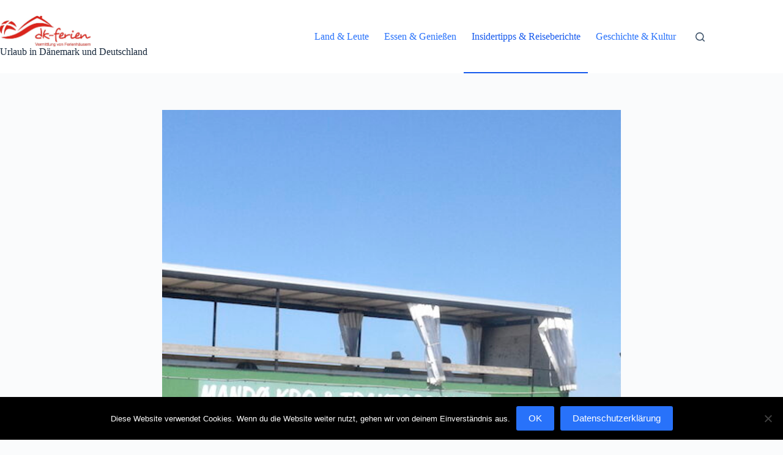

--- FILE ---
content_type: text/html; charset=UTF-8
request_url: https://blog.dk-ferien.de/insidertipps-reiseberichte/robben-safari-mando/
body_size: 17382
content:
<!doctype html>
<html lang="de">
<head>
	
	<meta charset="UTF-8">
	<meta name="viewport" content="width=device-width, initial-scale=1, maximum-scale=5, viewport-fit=cover">
	<link rel="profile" href="https://gmpg.org/xfn/11">

	<meta name='robots' content='index, follow, max-image-preview:large, max-snippet:-1, max-video-preview:-1' />

	<!-- This site is optimized with the Yoast SEO plugin v26.6 - https://yoast.com/wordpress/plugins/seo/ -->
	<title>Auf Robben-Safari vor der dänischen Nordsee-Insel Mandø</title>
	<meta name="description" content="Eine Robben-Safari ist die beste Möglichkeit, die Tiere in ihrem natürlichen Lebensraum zu beobachten. Meine Erlebnisse im Wattenmeer vor Mandø." />
	<link rel="canonical" href="https://blog.dk-ferien.de/insidertipps-reiseberichte/robben-safari-mando/" />
	<meta property="og:locale" content="de_DE" />
	<meta property="og:type" content="article" />
	<meta property="og:title" content="Auf Robben-Safari vor der dänischen Nordsee-Insel Mandø" />
	<meta property="og:description" content="Eine Robben-Safari ist die beste Möglichkeit, die Tiere in ihrem natürlichen Lebensraum zu beobachten. Meine Erlebnisse im Wattenmeer vor Mandø." />
	<meta property="og:url" content="https://blog.dk-ferien.de/insidertipps-reiseberichte/robben-safari-mando/" />
	<meta property="og:site_name" content="Urlaub in Dänemark und Deutschland" />
	<meta property="article:publisher" content="https://www.facebook.com/dkferien" />
	<meta property="article:published_time" content="2020-07-14T11:48:09+00:00" />
	<meta property="article:modified_time" content="2020-07-14T14:20:48+00:00" />
	<meta property="og:image" content="https://blog.dk-ferien.de/wp-content/uploads/2020/06/robben-safari-mando-traktor-bus-daenemark-e1594730754867.jpg" />
	<meta property="og:image:width" content="1200" />
	<meta property="og:image:height" content="516" />
	<meta property="og:image:type" content="image/jpeg" />
	<meta name="author" content="Nicole" />
	<meta name="twitter:card" content="summary_large_image" />
	<meta name="twitter:label1" content="Verfasst von" />
	<meta name="twitter:data1" content="Nicole" />
	<meta name="twitter:label2" content="Geschätzte Lesezeit" />
	<meta name="twitter:data2" content="4 Minuten" />
	<script type="application/ld+json" class="yoast-schema-graph">{"@context":"https://schema.org","@graph":[{"@type":"Article","@id":"https://blog.dk-ferien.de/insidertipps-reiseberichte/robben-safari-mando/#article","isPartOf":{"@id":"https://blog.dk-ferien.de/insidertipps-reiseberichte/robben-safari-mando/"},"author":{"name":"Nicole","@id":"https://blog.dk-ferien.de/#/schema/person/2ab1767c08992cdfed8544b7880c329a"},"headline":"Auf Robben-Safari im Wattenmeer vor Mandø","datePublished":"2020-07-14T11:48:09+00:00","dateModified":"2020-07-14T14:20:48+00:00","mainEntityOfPage":{"@id":"https://blog.dk-ferien.de/insidertipps-reiseberichte/robben-safari-mando/"},"wordCount":764,"commentCount":0,"publisher":{"@id":"https://blog.dk-ferien.de/#organization"},"image":{"@id":"https://blog.dk-ferien.de/insidertipps-reiseberichte/robben-safari-mando/#primaryimage"},"thumbnailUrl":"https://blog.dk-ferien.de/wp-content/uploads/2020/06/robben-safari-mando-traktor-bus-daenemark-e1594730754867.jpg","keywords":["Robben"],"articleSection":["Insidertipps &amp; Reiseberichte"],"inLanguage":"de","potentialAction":[{"@type":"CommentAction","name":"Comment","target":["https://blog.dk-ferien.de/insidertipps-reiseberichte/robben-safari-mando/#respond"]}]},{"@type":"WebPage","@id":"https://blog.dk-ferien.de/insidertipps-reiseberichte/robben-safari-mando/","url":"https://blog.dk-ferien.de/insidertipps-reiseberichte/robben-safari-mando/","name":"Auf Robben-Safari vor der dänischen Nordsee-Insel Mandø","isPartOf":{"@id":"https://blog.dk-ferien.de/#website"},"primaryImageOfPage":{"@id":"https://blog.dk-ferien.de/insidertipps-reiseberichte/robben-safari-mando/#primaryimage"},"image":{"@id":"https://blog.dk-ferien.de/insidertipps-reiseberichte/robben-safari-mando/#primaryimage"},"thumbnailUrl":"https://blog.dk-ferien.de/wp-content/uploads/2020/06/robben-safari-mando-traktor-bus-daenemark-e1594730754867.jpg","datePublished":"2020-07-14T11:48:09+00:00","dateModified":"2020-07-14T14:20:48+00:00","description":"Eine Robben-Safari ist die beste Möglichkeit, die Tiere in ihrem natürlichen Lebensraum zu beobachten. Meine Erlebnisse im Wattenmeer vor Mandø.","breadcrumb":{"@id":"https://blog.dk-ferien.de/insidertipps-reiseberichte/robben-safari-mando/#breadcrumb"},"inLanguage":"de","potentialAction":[{"@type":"ReadAction","target":["https://blog.dk-ferien.de/insidertipps-reiseberichte/robben-safari-mando/"]}]},{"@type":"ImageObject","inLanguage":"de","@id":"https://blog.dk-ferien.de/insidertipps-reiseberichte/robben-safari-mando/#primaryimage","url":"https://blog.dk-ferien.de/wp-content/uploads/2020/06/robben-safari-mando-traktor-bus-daenemark-e1594730754867.jpg","contentUrl":"https://blog.dk-ferien.de/wp-content/uploads/2020/06/robben-safari-mando-traktor-bus-daenemark-e1594730754867.jpg","width":1200,"height":516,"caption":"Auf Mandø gibt es Robben-Safaris mit dem Traktor-Bus – Foto: Nicole Stroschein"},{"@type":"BreadcrumbList","@id":"https://blog.dk-ferien.de/insidertipps-reiseberichte/robben-safari-mando/#breadcrumb","itemListElement":[{"@type":"ListItem","position":1,"name":"Startseite","item":"https://blog.dk-ferien.de/"},{"@type":"ListItem","position":2,"name":"Auf Robben-Safari im Wattenmeer vor Mandø"}]},{"@type":"WebSite","@id":"https://blog.dk-ferien.de/#website","url":"https://blog.dk-ferien.de/","name":"Urlaub in Dänemark und Deutschland","description":"","publisher":{"@id":"https://blog.dk-ferien.de/#organization"},"potentialAction":[{"@type":"SearchAction","target":{"@type":"EntryPoint","urlTemplate":"https://blog.dk-ferien.de/?s={search_term_string}"},"query-input":{"@type":"PropertyValueSpecification","valueRequired":true,"valueName":"search_term_string"}}],"inLanguage":"de"},{"@type":"Organization","@id":"https://blog.dk-ferien.de/#organization","name":"dk-ferien","url":"https://blog.dk-ferien.de/","logo":{"@type":"ImageObject","inLanguage":"de","@id":"https://blog.dk-ferien.de/#/schema/logo/image/","url":"https://blog.dk-ferien.de/wp-content/uploads/2021/02/cropped-dk-ferien-quadrat-Kopie-3.png","contentUrl":"https://blog.dk-ferien.de/wp-content/uploads/2021/02/cropped-dk-ferien-quadrat-Kopie-3.png","width":150,"height":150,"caption":"dk-ferien"},"image":{"@id":"https://blog.dk-ferien.de/#/schema/logo/image/"},"sameAs":["https://www.facebook.com/dkferien"]},{"@type":"Person","@id":"https://blog.dk-ferien.de/#/schema/person/2ab1767c08992cdfed8544b7880c329a","name":"Nicole","sameAs":["https://ahrensburg-blog.de"],"url":"https://blog.dk-ferien.de/author/nicole-stroschein/"}]}</script>
	<!-- / Yoast SEO plugin. -->


<link rel='dns-prefetch' href='//stats.wp.com' />
<link rel='dns-prefetch' href='//v0.wordpress.com' />
<link rel="alternate" type="application/rss+xml" title="Urlaub in Dänemark und Deutschland &raquo; Feed" href="https://blog.dk-ferien.de/feed/" />
<link rel="alternate" type="application/rss+xml" title="Urlaub in Dänemark und Deutschland &raquo; Kommentar-Feed" href="https://blog.dk-ferien.de/comments/feed/" />
<link rel="alternate" type="application/rss+xml" title="Urlaub in Dänemark und Deutschland &raquo; Auf Robben-Safari im Wattenmeer vor Mandø-Kommentar-Feed" href="https://blog.dk-ferien.de/insidertipps-reiseberichte/robben-safari-mando/feed/" />
<link rel="alternate" title="oEmbed (JSON)" type="application/json+oembed" href="https://blog.dk-ferien.de/wp-json/oembed/1.0/embed?url=https%3A%2F%2Fblog.dk-ferien.de%2Finsidertipps-reiseberichte%2Frobben-safari-mando%2F" />
<link rel="alternate" title="oEmbed (XML)" type="text/xml+oembed" href="https://blog.dk-ferien.de/wp-json/oembed/1.0/embed?url=https%3A%2F%2Fblog.dk-ferien.de%2Finsidertipps-reiseberichte%2Frobben-safari-mando%2F&#038;format=xml" />
<style id='wp-img-auto-sizes-contain-inline-css'>
img:is([sizes=auto i],[sizes^="auto," i]){contain-intrinsic-size:3000px 1500px}
/*# sourceURL=wp-img-auto-sizes-contain-inline-css */
</style>
<link rel='stylesheet' id='wp-block-library-css' href='https://blog.dk-ferien.de/wp-includes/css/dist/block-library/style.min.css?ver=6.9' media='all' />
<link rel='stylesheet' id='mediaelement-css' href='https://blog.dk-ferien.de/wp-includes/js/mediaelement/mediaelementplayer-legacy.min.css?ver=4.2.17' media='all' />
<link rel='stylesheet' id='wp-mediaelement-css' href='https://blog.dk-ferien.de/wp-includes/js/mediaelement/wp-mediaelement.min.css?ver=6.9' media='all' />
<style id='jetpack-sharing-buttons-style-inline-css'>
.jetpack-sharing-buttons__services-list{display:flex;flex-direction:row;flex-wrap:wrap;gap:0;list-style-type:none;margin:5px;padding:0}.jetpack-sharing-buttons__services-list.has-small-icon-size{font-size:12px}.jetpack-sharing-buttons__services-list.has-normal-icon-size{font-size:16px}.jetpack-sharing-buttons__services-list.has-large-icon-size{font-size:24px}.jetpack-sharing-buttons__services-list.has-huge-icon-size{font-size:36px}@media print{.jetpack-sharing-buttons__services-list{display:none!important}}.editor-styles-wrapper .wp-block-jetpack-sharing-buttons{gap:0;padding-inline-start:0}ul.jetpack-sharing-buttons__services-list.has-background{padding:1.25em 2.375em}
/*# sourceURL=https://blog.dk-ferien.de/wp-content/plugins/jetpack/_inc/blocks/sharing-buttons/view.css */
</style>
<style id='global-styles-inline-css'>
:root{--wp--preset--aspect-ratio--square: 1;--wp--preset--aspect-ratio--4-3: 4/3;--wp--preset--aspect-ratio--3-4: 3/4;--wp--preset--aspect-ratio--3-2: 3/2;--wp--preset--aspect-ratio--2-3: 2/3;--wp--preset--aspect-ratio--16-9: 16/9;--wp--preset--aspect-ratio--9-16: 9/16;--wp--preset--color--black: #000000;--wp--preset--color--cyan-bluish-gray: #abb8c3;--wp--preset--color--white: #ffffff;--wp--preset--color--pale-pink: #f78da7;--wp--preset--color--vivid-red: #cf2e2e;--wp--preset--color--luminous-vivid-orange: #ff6900;--wp--preset--color--luminous-vivid-amber: #fcb900;--wp--preset--color--light-green-cyan: #7bdcb5;--wp--preset--color--vivid-green-cyan: #00d084;--wp--preset--color--pale-cyan-blue: #8ed1fc;--wp--preset--color--vivid-cyan-blue: #0693e3;--wp--preset--color--vivid-purple: #9b51e0;--wp--preset--color--palette-color-1: var(--theme-palette-color-1, #2872fa);--wp--preset--color--palette-color-2: var(--theme-palette-color-2, #1559ed);--wp--preset--color--palette-color-3: var(--theme-palette-color-3, #3A4F66);--wp--preset--color--palette-color-4: var(--theme-palette-color-4, #192a3d);--wp--preset--color--palette-color-5: var(--theme-palette-color-5, #e1e8ed);--wp--preset--color--palette-color-6: var(--theme-palette-color-6, #f2f5f7);--wp--preset--color--palette-color-7: var(--theme-palette-color-7, #FAFBFC);--wp--preset--color--palette-color-8: var(--theme-palette-color-8, #ffffff);--wp--preset--gradient--vivid-cyan-blue-to-vivid-purple: linear-gradient(135deg,rgb(6,147,227) 0%,rgb(155,81,224) 100%);--wp--preset--gradient--light-green-cyan-to-vivid-green-cyan: linear-gradient(135deg,rgb(122,220,180) 0%,rgb(0,208,130) 100%);--wp--preset--gradient--luminous-vivid-amber-to-luminous-vivid-orange: linear-gradient(135deg,rgb(252,185,0) 0%,rgb(255,105,0) 100%);--wp--preset--gradient--luminous-vivid-orange-to-vivid-red: linear-gradient(135deg,rgb(255,105,0) 0%,rgb(207,46,46) 100%);--wp--preset--gradient--very-light-gray-to-cyan-bluish-gray: linear-gradient(135deg,rgb(238,238,238) 0%,rgb(169,184,195) 100%);--wp--preset--gradient--cool-to-warm-spectrum: linear-gradient(135deg,rgb(74,234,220) 0%,rgb(151,120,209) 20%,rgb(207,42,186) 40%,rgb(238,44,130) 60%,rgb(251,105,98) 80%,rgb(254,248,76) 100%);--wp--preset--gradient--blush-light-purple: linear-gradient(135deg,rgb(255,206,236) 0%,rgb(152,150,240) 100%);--wp--preset--gradient--blush-bordeaux: linear-gradient(135deg,rgb(254,205,165) 0%,rgb(254,45,45) 50%,rgb(107,0,62) 100%);--wp--preset--gradient--luminous-dusk: linear-gradient(135deg,rgb(255,203,112) 0%,rgb(199,81,192) 50%,rgb(65,88,208) 100%);--wp--preset--gradient--pale-ocean: linear-gradient(135deg,rgb(255,245,203) 0%,rgb(182,227,212) 50%,rgb(51,167,181) 100%);--wp--preset--gradient--electric-grass: linear-gradient(135deg,rgb(202,248,128) 0%,rgb(113,206,126) 100%);--wp--preset--gradient--midnight: linear-gradient(135deg,rgb(2,3,129) 0%,rgb(40,116,252) 100%);--wp--preset--gradient--juicy-peach: linear-gradient(to right, #ffecd2 0%, #fcb69f 100%);--wp--preset--gradient--young-passion: linear-gradient(to right, #ff8177 0%, #ff867a 0%, #ff8c7f 21%, #f99185 52%, #cf556c 78%, #b12a5b 100%);--wp--preset--gradient--true-sunset: linear-gradient(to right, #fa709a 0%, #fee140 100%);--wp--preset--gradient--morpheus-den: linear-gradient(to top, #30cfd0 0%, #330867 100%);--wp--preset--gradient--plum-plate: linear-gradient(135deg, #667eea 0%, #764ba2 100%);--wp--preset--gradient--aqua-splash: linear-gradient(15deg, #13547a 0%, #80d0c7 100%);--wp--preset--gradient--love-kiss: linear-gradient(to top, #ff0844 0%, #ffb199 100%);--wp--preset--gradient--new-retrowave: linear-gradient(to top, #3b41c5 0%, #a981bb 49%, #ffc8a9 100%);--wp--preset--gradient--plum-bath: linear-gradient(to top, #cc208e 0%, #6713d2 100%);--wp--preset--gradient--high-flight: linear-gradient(to right, #0acffe 0%, #495aff 100%);--wp--preset--gradient--teen-party: linear-gradient(-225deg, #FF057C 0%, #8D0B93 50%, #321575 100%);--wp--preset--gradient--fabled-sunset: linear-gradient(-225deg, #231557 0%, #44107A 29%, #FF1361 67%, #FFF800 100%);--wp--preset--gradient--arielle-smile: radial-gradient(circle 248px at center, #16d9e3 0%, #30c7ec 47%, #46aef7 100%);--wp--preset--gradient--itmeo-branding: linear-gradient(180deg, #2af598 0%, #009efd 100%);--wp--preset--gradient--deep-blue: linear-gradient(to right, #6a11cb 0%, #2575fc 100%);--wp--preset--gradient--strong-bliss: linear-gradient(to right, #f78ca0 0%, #f9748f 19%, #fd868c 60%, #fe9a8b 100%);--wp--preset--gradient--sweet-period: linear-gradient(to top, #3f51b1 0%, #5a55ae 13%, #7b5fac 25%, #8f6aae 38%, #a86aa4 50%, #cc6b8e 62%, #f18271 75%, #f3a469 87%, #f7c978 100%);--wp--preset--gradient--purple-division: linear-gradient(to top, #7028e4 0%, #e5b2ca 100%);--wp--preset--gradient--cold-evening: linear-gradient(to top, #0c3483 0%, #a2b6df 100%, #6b8cce 100%, #a2b6df 100%);--wp--preset--gradient--mountain-rock: linear-gradient(to right, #868f96 0%, #596164 100%);--wp--preset--gradient--desert-hump: linear-gradient(to top, #c79081 0%, #dfa579 100%);--wp--preset--gradient--ethernal-constance: linear-gradient(to top, #09203f 0%, #537895 100%);--wp--preset--gradient--happy-memories: linear-gradient(-60deg, #ff5858 0%, #f09819 100%);--wp--preset--gradient--grown-early: linear-gradient(to top, #0ba360 0%, #3cba92 100%);--wp--preset--gradient--morning-salad: linear-gradient(-225deg, #B7F8DB 0%, #50A7C2 100%);--wp--preset--gradient--night-call: linear-gradient(-225deg, #AC32E4 0%, #7918F2 48%, #4801FF 100%);--wp--preset--gradient--mind-crawl: linear-gradient(-225deg, #473B7B 0%, #3584A7 51%, #30D2BE 100%);--wp--preset--gradient--angel-care: linear-gradient(-225deg, #FFE29F 0%, #FFA99F 48%, #FF719A 100%);--wp--preset--gradient--juicy-cake: linear-gradient(to top, #e14fad 0%, #f9d423 100%);--wp--preset--gradient--rich-metal: linear-gradient(to right, #d7d2cc 0%, #304352 100%);--wp--preset--gradient--mole-hall: linear-gradient(-20deg, #616161 0%, #9bc5c3 100%);--wp--preset--gradient--cloudy-knoxville: linear-gradient(120deg, #fdfbfb 0%, #ebedee 100%);--wp--preset--gradient--soft-grass: linear-gradient(to top, #c1dfc4 0%, #deecdd 100%);--wp--preset--gradient--saint-petersburg: linear-gradient(135deg, #f5f7fa 0%, #c3cfe2 100%);--wp--preset--gradient--everlasting-sky: linear-gradient(135deg, #fdfcfb 0%, #e2d1c3 100%);--wp--preset--gradient--kind-steel: linear-gradient(-20deg, #e9defa 0%, #fbfcdb 100%);--wp--preset--gradient--over-sun: linear-gradient(60deg, #abecd6 0%, #fbed96 100%);--wp--preset--gradient--premium-white: linear-gradient(to top, #d5d4d0 0%, #d5d4d0 1%, #eeeeec 31%, #efeeec 75%, #e9e9e7 100%);--wp--preset--gradient--clean-mirror: linear-gradient(45deg, #93a5cf 0%, #e4efe9 100%);--wp--preset--gradient--wild-apple: linear-gradient(to top, #d299c2 0%, #fef9d7 100%);--wp--preset--gradient--snow-again: linear-gradient(to top, #e6e9f0 0%, #eef1f5 100%);--wp--preset--gradient--confident-cloud: linear-gradient(to top, #dad4ec 0%, #dad4ec 1%, #f3e7e9 100%);--wp--preset--gradient--glass-water: linear-gradient(to top, #dfe9f3 0%, white 100%);--wp--preset--gradient--perfect-white: linear-gradient(-225deg, #E3FDF5 0%, #FFE6FA 100%);--wp--preset--font-size--small: 13px;--wp--preset--font-size--medium: 20px;--wp--preset--font-size--large: clamp(22px, 1.375rem + ((1vw - 3.2px) * 0.625), 30px);--wp--preset--font-size--x-large: clamp(30px, 1.875rem + ((1vw - 3.2px) * 1.563), 50px);--wp--preset--font-size--xx-large: clamp(45px, 2.813rem + ((1vw - 3.2px) * 2.734), 80px);--wp--preset--spacing--20: 0.44rem;--wp--preset--spacing--30: 0.67rem;--wp--preset--spacing--40: 1rem;--wp--preset--spacing--50: 1.5rem;--wp--preset--spacing--60: 2.25rem;--wp--preset--spacing--70: 3.38rem;--wp--preset--spacing--80: 5.06rem;--wp--preset--shadow--natural: 6px 6px 9px rgba(0, 0, 0, 0.2);--wp--preset--shadow--deep: 12px 12px 50px rgba(0, 0, 0, 0.4);--wp--preset--shadow--sharp: 6px 6px 0px rgba(0, 0, 0, 0.2);--wp--preset--shadow--outlined: 6px 6px 0px -3px rgb(255, 255, 255), 6px 6px rgb(0, 0, 0);--wp--preset--shadow--crisp: 6px 6px 0px rgb(0, 0, 0);}:root { --wp--style--global--content-size: var(--theme-block-max-width);--wp--style--global--wide-size: var(--theme-block-wide-max-width); }:where(body) { margin: 0; }.wp-site-blocks > .alignleft { float: left; margin-right: 2em; }.wp-site-blocks > .alignright { float: right; margin-left: 2em; }.wp-site-blocks > .aligncenter { justify-content: center; margin-left: auto; margin-right: auto; }:where(.wp-site-blocks) > * { margin-block-start: var(--theme-content-spacing); margin-block-end: 0; }:where(.wp-site-blocks) > :first-child { margin-block-start: 0; }:where(.wp-site-blocks) > :last-child { margin-block-end: 0; }:root { --wp--style--block-gap: var(--theme-content-spacing); }:root :where(.is-layout-flow) > :first-child{margin-block-start: 0;}:root :where(.is-layout-flow) > :last-child{margin-block-end: 0;}:root :where(.is-layout-flow) > *{margin-block-start: var(--theme-content-spacing);margin-block-end: 0;}:root :where(.is-layout-constrained) > :first-child{margin-block-start: 0;}:root :where(.is-layout-constrained) > :last-child{margin-block-end: 0;}:root :where(.is-layout-constrained) > *{margin-block-start: var(--theme-content-spacing);margin-block-end: 0;}:root :where(.is-layout-flex){gap: var(--theme-content-spacing);}:root :where(.is-layout-grid){gap: var(--theme-content-spacing);}.is-layout-flow > .alignleft{float: left;margin-inline-start: 0;margin-inline-end: 2em;}.is-layout-flow > .alignright{float: right;margin-inline-start: 2em;margin-inline-end: 0;}.is-layout-flow > .aligncenter{margin-left: auto !important;margin-right: auto !important;}.is-layout-constrained > .alignleft{float: left;margin-inline-start: 0;margin-inline-end: 2em;}.is-layout-constrained > .alignright{float: right;margin-inline-start: 2em;margin-inline-end: 0;}.is-layout-constrained > .aligncenter{margin-left: auto !important;margin-right: auto !important;}.is-layout-constrained > :where(:not(.alignleft):not(.alignright):not(.alignfull)){max-width: var(--wp--style--global--content-size);margin-left: auto !important;margin-right: auto !important;}.is-layout-constrained > .alignwide{max-width: var(--wp--style--global--wide-size);}body .is-layout-flex{display: flex;}.is-layout-flex{flex-wrap: wrap;align-items: center;}.is-layout-flex > :is(*, div){margin: 0;}body .is-layout-grid{display: grid;}.is-layout-grid > :is(*, div){margin: 0;}body{padding-top: 0px;padding-right: 0px;padding-bottom: 0px;padding-left: 0px;}:root :where(.wp-element-button, .wp-block-button__link){font-style: inherit;font-weight: inherit;letter-spacing: inherit;text-transform: inherit;}.has-black-color{color: var(--wp--preset--color--black) !important;}.has-cyan-bluish-gray-color{color: var(--wp--preset--color--cyan-bluish-gray) !important;}.has-white-color{color: var(--wp--preset--color--white) !important;}.has-pale-pink-color{color: var(--wp--preset--color--pale-pink) !important;}.has-vivid-red-color{color: var(--wp--preset--color--vivid-red) !important;}.has-luminous-vivid-orange-color{color: var(--wp--preset--color--luminous-vivid-orange) !important;}.has-luminous-vivid-amber-color{color: var(--wp--preset--color--luminous-vivid-amber) !important;}.has-light-green-cyan-color{color: var(--wp--preset--color--light-green-cyan) !important;}.has-vivid-green-cyan-color{color: var(--wp--preset--color--vivid-green-cyan) !important;}.has-pale-cyan-blue-color{color: var(--wp--preset--color--pale-cyan-blue) !important;}.has-vivid-cyan-blue-color{color: var(--wp--preset--color--vivid-cyan-blue) !important;}.has-vivid-purple-color{color: var(--wp--preset--color--vivid-purple) !important;}.has-palette-color-1-color{color: var(--wp--preset--color--palette-color-1) !important;}.has-palette-color-2-color{color: var(--wp--preset--color--palette-color-2) !important;}.has-palette-color-3-color{color: var(--wp--preset--color--palette-color-3) !important;}.has-palette-color-4-color{color: var(--wp--preset--color--palette-color-4) !important;}.has-palette-color-5-color{color: var(--wp--preset--color--palette-color-5) !important;}.has-palette-color-6-color{color: var(--wp--preset--color--palette-color-6) !important;}.has-palette-color-7-color{color: var(--wp--preset--color--palette-color-7) !important;}.has-palette-color-8-color{color: var(--wp--preset--color--palette-color-8) !important;}.has-black-background-color{background-color: var(--wp--preset--color--black) !important;}.has-cyan-bluish-gray-background-color{background-color: var(--wp--preset--color--cyan-bluish-gray) !important;}.has-white-background-color{background-color: var(--wp--preset--color--white) !important;}.has-pale-pink-background-color{background-color: var(--wp--preset--color--pale-pink) !important;}.has-vivid-red-background-color{background-color: var(--wp--preset--color--vivid-red) !important;}.has-luminous-vivid-orange-background-color{background-color: var(--wp--preset--color--luminous-vivid-orange) !important;}.has-luminous-vivid-amber-background-color{background-color: var(--wp--preset--color--luminous-vivid-amber) !important;}.has-light-green-cyan-background-color{background-color: var(--wp--preset--color--light-green-cyan) !important;}.has-vivid-green-cyan-background-color{background-color: var(--wp--preset--color--vivid-green-cyan) !important;}.has-pale-cyan-blue-background-color{background-color: var(--wp--preset--color--pale-cyan-blue) !important;}.has-vivid-cyan-blue-background-color{background-color: var(--wp--preset--color--vivid-cyan-blue) !important;}.has-vivid-purple-background-color{background-color: var(--wp--preset--color--vivid-purple) !important;}.has-palette-color-1-background-color{background-color: var(--wp--preset--color--palette-color-1) !important;}.has-palette-color-2-background-color{background-color: var(--wp--preset--color--palette-color-2) !important;}.has-palette-color-3-background-color{background-color: var(--wp--preset--color--palette-color-3) !important;}.has-palette-color-4-background-color{background-color: var(--wp--preset--color--palette-color-4) !important;}.has-palette-color-5-background-color{background-color: var(--wp--preset--color--palette-color-5) !important;}.has-palette-color-6-background-color{background-color: var(--wp--preset--color--palette-color-6) !important;}.has-palette-color-7-background-color{background-color: var(--wp--preset--color--palette-color-7) !important;}.has-palette-color-8-background-color{background-color: var(--wp--preset--color--palette-color-8) !important;}.has-black-border-color{border-color: var(--wp--preset--color--black) !important;}.has-cyan-bluish-gray-border-color{border-color: var(--wp--preset--color--cyan-bluish-gray) !important;}.has-white-border-color{border-color: var(--wp--preset--color--white) !important;}.has-pale-pink-border-color{border-color: var(--wp--preset--color--pale-pink) !important;}.has-vivid-red-border-color{border-color: var(--wp--preset--color--vivid-red) !important;}.has-luminous-vivid-orange-border-color{border-color: var(--wp--preset--color--luminous-vivid-orange) !important;}.has-luminous-vivid-amber-border-color{border-color: var(--wp--preset--color--luminous-vivid-amber) !important;}.has-light-green-cyan-border-color{border-color: var(--wp--preset--color--light-green-cyan) !important;}.has-vivid-green-cyan-border-color{border-color: var(--wp--preset--color--vivid-green-cyan) !important;}.has-pale-cyan-blue-border-color{border-color: var(--wp--preset--color--pale-cyan-blue) !important;}.has-vivid-cyan-blue-border-color{border-color: var(--wp--preset--color--vivid-cyan-blue) !important;}.has-vivid-purple-border-color{border-color: var(--wp--preset--color--vivid-purple) !important;}.has-palette-color-1-border-color{border-color: var(--wp--preset--color--palette-color-1) !important;}.has-palette-color-2-border-color{border-color: var(--wp--preset--color--palette-color-2) !important;}.has-palette-color-3-border-color{border-color: var(--wp--preset--color--palette-color-3) !important;}.has-palette-color-4-border-color{border-color: var(--wp--preset--color--palette-color-4) !important;}.has-palette-color-5-border-color{border-color: var(--wp--preset--color--palette-color-5) !important;}.has-palette-color-6-border-color{border-color: var(--wp--preset--color--palette-color-6) !important;}.has-palette-color-7-border-color{border-color: var(--wp--preset--color--palette-color-7) !important;}.has-palette-color-8-border-color{border-color: var(--wp--preset--color--palette-color-8) !important;}.has-vivid-cyan-blue-to-vivid-purple-gradient-background{background: var(--wp--preset--gradient--vivid-cyan-blue-to-vivid-purple) !important;}.has-light-green-cyan-to-vivid-green-cyan-gradient-background{background: var(--wp--preset--gradient--light-green-cyan-to-vivid-green-cyan) !important;}.has-luminous-vivid-amber-to-luminous-vivid-orange-gradient-background{background: var(--wp--preset--gradient--luminous-vivid-amber-to-luminous-vivid-orange) !important;}.has-luminous-vivid-orange-to-vivid-red-gradient-background{background: var(--wp--preset--gradient--luminous-vivid-orange-to-vivid-red) !important;}.has-very-light-gray-to-cyan-bluish-gray-gradient-background{background: var(--wp--preset--gradient--very-light-gray-to-cyan-bluish-gray) !important;}.has-cool-to-warm-spectrum-gradient-background{background: var(--wp--preset--gradient--cool-to-warm-spectrum) !important;}.has-blush-light-purple-gradient-background{background: var(--wp--preset--gradient--blush-light-purple) !important;}.has-blush-bordeaux-gradient-background{background: var(--wp--preset--gradient--blush-bordeaux) !important;}.has-luminous-dusk-gradient-background{background: var(--wp--preset--gradient--luminous-dusk) !important;}.has-pale-ocean-gradient-background{background: var(--wp--preset--gradient--pale-ocean) !important;}.has-electric-grass-gradient-background{background: var(--wp--preset--gradient--electric-grass) !important;}.has-midnight-gradient-background{background: var(--wp--preset--gradient--midnight) !important;}.has-juicy-peach-gradient-background{background: var(--wp--preset--gradient--juicy-peach) !important;}.has-young-passion-gradient-background{background: var(--wp--preset--gradient--young-passion) !important;}.has-true-sunset-gradient-background{background: var(--wp--preset--gradient--true-sunset) !important;}.has-morpheus-den-gradient-background{background: var(--wp--preset--gradient--morpheus-den) !important;}.has-plum-plate-gradient-background{background: var(--wp--preset--gradient--plum-plate) !important;}.has-aqua-splash-gradient-background{background: var(--wp--preset--gradient--aqua-splash) !important;}.has-love-kiss-gradient-background{background: var(--wp--preset--gradient--love-kiss) !important;}.has-new-retrowave-gradient-background{background: var(--wp--preset--gradient--new-retrowave) !important;}.has-plum-bath-gradient-background{background: var(--wp--preset--gradient--plum-bath) !important;}.has-high-flight-gradient-background{background: var(--wp--preset--gradient--high-flight) !important;}.has-teen-party-gradient-background{background: var(--wp--preset--gradient--teen-party) !important;}.has-fabled-sunset-gradient-background{background: var(--wp--preset--gradient--fabled-sunset) !important;}.has-arielle-smile-gradient-background{background: var(--wp--preset--gradient--arielle-smile) !important;}.has-itmeo-branding-gradient-background{background: var(--wp--preset--gradient--itmeo-branding) !important;}.has-deep-blue-gradient-background{background: var(--wp--preset--gradient--deep-blue) !important;}.has-strong-bliss-gradient-background{background: var(--wp--preset--gradient--strong-bliss) !important;}.has-sweet-period-gradient-background{background: var(--wp--preset--gradient--sweet-period) !important;}.has-purple-division-gradient-background{background: var(--wp--preset--gradient--purple-division) !important;}.has-cold-evening-gradient-background{background: var(--wp--preset--gradient--cold-evening) !important;}.has-mountain-rock-gradient-background{background: var(--wp--preset--gradient--mountain-rock) !important;}.has-desert-hump-gradient-background{background: var(--wp--preset--gradient--desert-hump) !important;}.has-ethernal-constance-gradient-background{background: var(--wp--preset--gradient--ethernal-constance) !important;}.has-happy-memories-gradient-background{background: var(--wp--preset--gradient--happy-memories) !important;}.has-grown-early-gradient-background{background: var(--wp--preset--gradient--grown-early) !important;}.has-morning-salad-gradient-background{background: var(--wp--preset--gradient--morning-salad) !important;}.has-night-call-gradient-background{background: var(--wp--preset--gradient--night-call) !important;}.has-mind-crawl-gradient-background{background: var(--wp--preset--gradient--mind-crawl) !important;}.has-angel-care-gradient-background{background: var(--wp--preset--gradient--angel-care) !important;}.has-juicy-cake-gradient-background{background: var(--wp--preset--gradient--juicy-cake) !important;}.has-rich-metal-gradient-background{background: var(--wp--preset--gradient--rich-metal) !important;}.has-mole-hall-gradient-background{background: var(--wp--preset--gradient--mole-hall) !important;}.has-cloudy-knoxville-gradient-background{background: var(--wp--preset--gradient--cloudy-knoxville) !important;}.has-soft-grass-gradient-background{background: var(--wp--preset--gradient--soft-grass) !important;}.has-saint-petersburg-gradient-background{background: var(--wp--preset--gradient--saint-petersburg) !important;}.has-everlasting-sky-gradient-background{background: var(--wp--preset--gradient--everlasting-sky) !important;}.has-kind-steel-gradient-background{background: var(--wp--preset--gradient--kind-steel) !important;}.has-over-sun-gradient-background{background: var(--wp--preset--gradient--over-sun) !important;}.has-premium-white-gradient-background{background: var(--wp--preset--gradient--premium-white) !important;}.has-clean-mirror-gradient-background{background: var(--wp--preset--gradient--clean-mirror) !important;}.has-wild-apple-gradient-background{background: var(--wp--preset--gradient--wild-apple) !important;}.has-snow-again-gradient-background{background: var(--wp--preset--gradient--snow-again) !important;}.has-confident-cloud-gradient-background{background: var(--wp--preset--gradient--confident-cloud) !important;}.has-glass-water-gradient-background{background: var(--wp--preset--gradient--glass-water) !important;}.has-perfect-white-gradient-background{background: var(--wp--preset--gradient--perfect-white) !important;}.has-small-font-size{font-size: var(--wp--preset--font-size--small) !important;}.has-medium-font-size{font-size: var(--wp--preset--font-size--medium) !important;}.has-large-font-size{font-size: var(--wp--preset--font-size--large) !important;}.has-x-large-font-size{font-size: var(--wp--preset--font-size--x-large) !important;}.has-xx-large-font-size{font-size: var(--wp--preset--font-size--xx-large) !important;}
:root :where(.wp-block-pullquote){font-size: clamp(0.984em, 0.984rem + ((1vw - 0.2em) * 0.645), 1.5em);line-height: 1.6;}
/*# sourceURL=global-styles-inline-css */
</style>
<link rel='stylesheet' id='cookie-notice-front-css' href='https://blog.dk-ferien.de/wp-content/plugins/cookie-notice/css/front.min.css?ver=2.5.11' media='all' />
<link rel='stylesheet' id='ct-main-styles-css' href='https://blog.dk-ferien.de/wp-content/themes/blocksy/static/bundle/main.min.css?ver=2.1.23' media='all' />
<link rel='stylesheet' id='ct-page-title-styles-css' href='https://blog.dk-ferien.de/wp-content/themes/blocksy/static/bundle/page-title.min.css?ver=2.1.23' media='all' />
<link rel='stylesheet' id='ct-comments-styles-css' href='https://blog.dk-ferien.de/wp-content/themes/blocksy/static/bundle/comments.min.css?ver=2.1.23' media='all' />
<link rel="https://api.w.org/" href="https://blog.dk-ferien.de/wp-json/" /><link rel="alternate" title="JSON" type="application/json" href="https://blog.dk-ferien.de/wp-json/wp/v2/posts/928" /><link rel="EditURI" type="application/rsd+xml" title="RSD" href="https://blog.dk-ferien.de/xmlrpc.php?rsd" />
<meta name="generator" content="WordPress 6.9" />
<link rel='shortlink' href='https://wp.me/p84yus-eY' />
	<style>img#wpstats{display:none}</style>
		<noscript><link rel='stylesheet' href='https://blog.dk-ferien.de/wp-content/themes/blocksy/static/bundle/no-scripts.min.css' type='text/css'></noscript>
<style id="ct-main-styles-inline-css">[data-header*="type-1"] .ct-header [data-id="logo"] .site-title {--theme-font-weight:700;--theme-font-size:25px;--theme-line-height:1.5;--theme-link-initial-color:var(--theme-palette-color-4);} [data-header*="type-1"] .ct-header [data-id="menu"] > ul > li > a {--theme-font-weight:700;--theme-text-transform:uppercase;--theme-font-size:12px;--theme-line-height:1.3;--theme-link-initial-color:var(--color);} [data-header*="type-1"] .ct-header [data-id="menu"] .sub-menu .ct-menu-link {--theme-link-initial-color:#ffffff;--theme-font-weight:500;--theme-font-size:12px;} [data-header*="type-1"] .ct-header [data-id="menu"] .sub-menu {--dropdown-divider:1px dashed rgba(255, 255, 255, 0.1);--theme-box-shadow:0px 10px 20px rgba(41, 51, 61, 0.1);--theme-border-radius:0px 0px 2px 2px;} [data-header*="type-1"] .ct-header [data-row*="middle"] {--height:120px;background-color:var(--theme-palette-color-8);background-image:none;--theme-border-top:none;--theme-border-bottom:none;--theme-box-shadow:none;} [data-header*="type-1"] .ct-header [data-row*="middle"] > div {--theme-border-top:none;--theme-border-bottom:none;} [data-header*="type-1"] [data-id="mobile-menu"] {--theme-font-weight:700;--theme-font-size:20px;--theme-link-initial-color:#ffffff;--mobile-menu-divider:none;} [data-header*="type-1"] #offcanvas {--theme-box-shadow:0px 0px 70px rgba(0, 0, 0, 0.35);--side-panel-width:500px;--panel-content-height:100%;} [data-header*="type-1"] #offcanvas .ct-panel-inner {background-color:rgba(18, 21, 25, 0.98);} [data-header*="type-1"] #search-modal .ct-search-results {--theme-font-weight:500;--theme-font-size:14px;--theme-line-height:1.4;} [data-header*="type-1"] #search-modal .ct-search-form {--theme-link-initial-color:#ffffff;--theme-form-text-initial-color:#ffffff;--theme-form-text-focus-color:#ffffff;--theme-form-field-border-initial-color:rgba(255, 255, 255, 0.2);--theme-button-text-initial-color:rgba(255, 255, 255, 0.7);--theme-button-text-hover-color:#ffffff;--theme-button-background-initial-color:var(--theme-palette-color-1);--theme-button-background-hover-color:var(--theme-palette-color-1);} [data-header*="type-1"] #search-modal {background-color:rgba(18, 21, 25, 0.98);} [data-header*="type-1"] [data-id="trigger"] {--theme-icon-size:18px;} [data-header*="type-1"] {--header-height:120px;} [data-header*="type-1"] .ct-header {background-image:none;} [data-footer*="type-1"] .ct-footer [data-row*="bottom"] > div {--container-spacing:25px;--theme-border:none;--theme-border-top:none;--theme-border-bottom:none;--grid-template-columns:initial;} [data-footer*="type-1"] .ct-footer [data-row*="bottom"] .widget-title {--theme-font-size:16px;} [data-footer*="type-1"] .ct-footer [data-row*="bottom"] {--theme-border-top:none;--theme-border-bottom:none;background-color:transparent;} [data-footer*="type-1"] [data-id="copyright"] {--theme-font-weight:400;--theme-font-size:15px;--theme-line-height:1.3;} [data-footer*="type-1"] .ct-footer [data-id="menu"] ul {--theme-font-weight:700;--theme-text-transform:uppercase;--theme-font-size:12px;--theme-line-height:1.3;} [data-footer*="type-1"] .ct-footer [data-id="menu"] > ul > li > a {--theme-link-initial-color:var(--theme-text-color);} [data-footer*="type-1"] .ct-footer [data-row*="top"] > div {--container-spacing:30px;--theme-border:none;--theme-border-top:none;--theme-border-bottom:none;--grid-template-columns:repeat(2, 1fr);} [data-footer*="type-1"] .ct-footer [data-row*="top"] .widget-title {--theme-font-size:16px;} [data-footer*="type-1"] .ct-footer [data-row*="top"] {--theme-border-top:none;--theme-border-bottom:none;background-color:transparent;} [data-footer*="type-1"] .ct-footer {background-color:var(--theme-palette-color-6);}:root {--theme-font-family:var(--theme-font-stack-default);--theme-font-weight:400;--theme-text-transform:none;--theme-text-decoration:none;--theme-font-size:16px;--theme-line-height:1.65;--theme-letter-spacing:0em;--theme-button-font-weight:500;--theme-button-font-size:15px;--has-classic-forms:var(--true);--has-modern-forms:var(--false);--theme-form-field-border-initial-color:var(--theme-border-color);--theme-form-field-border-focus-color:var(--theme-palette-color-1);--theme-form-selection-field-initial-color:var(--theme-border-color);--theme-form-selection-field-active-color:var(--theme-palette-color-1);--theme-palette-color-1:#2872fa;--theme-palette-color-2:#1559ed;--theme-palette-color-3:#3A4F66;--theme-palette-color-4:#192a3d;--theme-palette-color-5:#e1e8ed;--theme-palette-color-6:#f2f5f7;--theme-palette-color-7:#FAFBFC;--theme-palette-color-8:#ffffff;--theme-text-color:var(--theme-palette-color-3);--theme-link-initial-color:var(--theme-palette-color-1);--theme-link-hover-color:var(--theme-palette-color-2);--theme-selection-text-color:#ffffff;--theme-selection-background-color:var(--theme-palette-color-1);--theme-border-color:var(--theme-palette-color-5);--theme-headings-color:var(--theme-palette-color-4);--theme-content-spacing:1.5em;--theme-button-min-height:40px;--theme-button-shadow:none;--theme-button-transform:none;--theme-button-text-initial-color:#ffffff;--theme-button-text-hover-color:#ffffff;--theme-button-background-initial-color:var(--theme-palette-color-1);--theme-button-background-hover-color:var(--theme-palette-color-2);--theme-button-border:none;--theme-button-padding:5px 20px;--theme-normal-container-max-width:1290px;--theme-content-vertical-spacing:60px;--theme-container-edge-spacing:90vw;--theme-narrow-container-max-width:750px;--theme-wide-offset:130px;}h1 {--theme-font-weight:700;--theme-font-size:56px;--theme-line-height:1.5;}h2 {--theme-font-weight:700;--theme-font-size:29px;--theme-line-height:1.5;}h3 {--theme-font-weight:700;--theme-font-size:30px;--theme-line-height:1.5;}h4 {--theme-font-weight:700;--theme-font-size:25px;--theme-line-height:1.5;}h5 {--theme-font-weight:700;--theme-font-size:20px;--theme-line-height:1.5;}h6 {--theme-font-weight:700;--theme-font-size:16px;--theme-line-height:1.5;}.wp-block-pullquote {--theme-font-family:Georgia;--theme-font-weight:600;--theme-font-size:25px;}pre, code, samp, kbd {--theme-font-family:monospace;--theme-font-weight:400;--theme-font-size:16px;}figcaption {--theme-font-size:14px;}.ct-sidebar .widget-title {--theme-font-size:20px;}.ct-breadcrumbs {--theme-font-weight:600;--theme-text-transform:uppercase;--theme-font-size:12px;}body {background-color:var(--theme-palette-color-7);background-image:none;} [data-prefix="single_blog_post"] .entry-header .page-title {--theme-font-size:30px;} [data-prefix="single_blog_post"] .entry-header .entry-meta {--theme-font-weight:600;--theme-text-transform:uppercase;--theme-font-size:12px;--theme-line-height:1.3;} [data-prefix="categories"] .entry-header .page-title {--theme-font-size:30px;} [data-prefix="categories"] .entry-header .entry-meta {--theme-font-weight:600;--theme-text-transform:uppercase;--theme-font-size:12px;--theme-line-height:1.3;} [data-prefix="search"] .entry-header .page-title {--theme-font-size:30px;} [data-prefix="search"] .entry-header .entry-meta {--theme-font-weight:600;--theme-text-transform:uppercase;--theme-font-size:12px;--theme-line-height:1.3;} [data-prefix="author"] .entry-header .page-title {--theme-font-size:30px;} [data-prefix="author"] .entry-header .entry-meta {--theme-font-weight:600;--theme-text-transform:uppercase;--theme-font-size:12px;--theme-line-height:1.3;} [data-prefix="author"] .hero-section[data-type="type-2"] {background-color:var(--theme-palette-color-6);background-image:none;--container-padding:50px 0px;} [data-prefix="single_page"] .entry-header .page-title {--theme-font-size:30px;} [data-prefix="single_page"] .entry-header .entry-meta {--theme-font-weight:600;--theme-text-transform:uppercase;--theme-font-size:12px;--theme-line-height:1.3;} [data-prefix="blog"] .entries {--grid-template-columns:repeat(3, minmax(0, 1fr));} [data-prefix="blog"] .entry-card .entry-title {--theme-font-size:20px;--theme-line-height:1.3;} [data-prefix="blog"] .entry-card .entry-meta {--theme-font-weight:600;--theme-text-transform:uppercase;--theme-font-size:12px;} [data-prefix="blog"] .entry-card {background-color:var(--theme-palette-color-8);--theme-box-shadow:0px 12px 18px -6px rgba(34, 56, 101, 0.04);} [data-prefix="blog"] [data-archive="default"] .card-content .entry-meta[data-id="defaul"] {--card-element-spacing:15px;} [data-prefix="blog"] [data-archive="default"] .card-content .ct-media-container {--card-element-spacing:30px;} [data-prefix="categories"] .entries {--grid-template-columns:repeat(3, minmax(0, 1fr));} [data-prefix="categories"] .entry-card .entry-title {--theme-font-size:20px;--theme-line-height:1.3;} [data-prefix="categories"] .entry-card .entry-meta {--theme-font-weight:600;--theme-text-transform:uppercase;--theme-font-size:12px;} [data-prefix="categories"] .entry-card {background-color:var(--theme-palette-color-8);--theme-box-shadow:0px 12px 18px -6px rgba(34, 56, 101, 0.04);} [data-prefix="categories"] [data-archive="default"] .card-content .entry-meta[data-id="defaul"] {--card-element-spacing:15px;} [data-prefix="categories"] [data-archive="default"] .card-content .ct-media-container {--card-element-spacing:30px;} [data-prefix="author"] .entries {--grid-template-columns:repeat(3, minmax(0, 1fr));} [data-prefix="author"] .entry-card .entry-title {--theme-font-size:20px;--theme-line-height:1.3;} [data-prefix="author"] .entry-card .entry-meta {--theme-font-weight:600;--theme-text-transform:uppercase;--theme-font-size:12px;} [data-prefix="author"] .entry-card {background-color:var(--theme-palette-color-8);--theme-box-shadow:0px 12px 18px -6px rgba(34, 56, 101, 0.04);} [data-prefix="author"] [data-archive="default"] .card-content .entry-meta[data-id="defaul"] {--card-element-spacing:15px;} [data-prefix="author"] [data-archive="default"] .card-content .ct-media-container {--card-element-spacing:30px;} [data-prefix="search"] .entries {--grid-template-columns:repeat(3, minmax(0, 1fr));} [data-prefix="search"] .entry-card .entry-title {--theme-font-size:20px;--theme-line-height:1.3;} [data-prefix="search"] .entry-card .entry-meta {--theme-font-weight:600;--theme-text-transform:uppercase;--theme-font-size:12px;} [data-prefix="search"] .entry-card {background-color:var(--theme-palette-color-8);--theme-box-shadow:0px 12px 18px -6px rgba(34, 56, 101, 0.04);} [data-prefix="search"] [data-archive="default"] .card-content .entry-meta[data-id="defaul"] {--card-element-spacing:15px;} [data-prefix="search"] [data-archive="default"] .card-content .ct-media-container {--card-element-spacing:30px;}form textarea {--theme-form-field-height:170px;}.ct-sidebar {--theme-link-initial-color:var(--theme-text-color);} [data-prefix="single_blog_post"] .ct-related-posts-container {background-color:var(--theme-palette-color-6);} [data-prefix="single_blog_post"] .ct-related-posts .related-entry-title {--theme-font-size:16px;--card-element-spacing:5px;} [data-prefix="single_blog_post"] .ct-related-posts .entry-meta {--theme-font-size:14px;} [data-prefix="single_blog_post"] .ct-related-posts {--grid-template-columns:repeat(3, minmax(0, 1fr));} [data-prefix="single_blog_post"] [class*="ct-container"] > article[class*="post"] {--has-boxed:var(--false);--has-wide:var(--true);} [data-prefix="single_page"] [class*="ct-container"] > article[class*="post"] {--has-boxed:var(--false);--has-wide:var(--true);}@media (max-width: 999.98px) {[data-header*="type-1"] .ct-header [data-row*="middle"] {--height:70px;} [data-header*="type-1"] #offcanvas {--side-panel-width:65vw;} [data-header*="type-1"] {--header-height:70px;} [data-footer*="type-1"] .ct-footer [data-row*="bottom"] > div {--grid-template-columns:initial;} [data-footer*="type-1"] .ct-footer [data-row*="top"] > div {--grid-template-columns:initial;} [data-prefix="blog"] .entries {--grid-template-columns:repeat(2, minmax(0, 1fr));} [data-prefix="categories"] .entries {--grid-template-columns:repeat(2, minmax(0, 1fr));} [data-prefix="author"] .entries {--grid-template-columns:repeat(2, minmax(0, 1fr));} [data-prefix="search"] .entries {--grid-template-columns:repeat(2, minmax(0, 1fr));} [data-prefix="single_blog_post"] .ct-related-posts {--grid-template-columns:repeat(2, minmax(0, 1fr));}}@media (max-width: 689.98px) {[data-header*="type-1"] #offcanvas {--side-panel-width:90vw;} [data-footer*="type-1"] .ct-footer [data-row*="bottom"] > div {--container-spacing:15px;--grid-template-columns:initial;} [data-footer*="type-1"] .ct-footer [data-row*="top"] > div {--grid-template-columns:initial;} [data-prefix="blog"] .entries {--grid-template-columns:repeat(1, minmax(0, 1fr));} [data-prefix="blog"] .entry-card .entry-title {--theme-font-size:18px;} [data-prefix="categories"] .entries {--grid-template-columns:repeat(1, minmax(0, 1fr));} [data-prefix="categories"] .entry-card .entry-title {--theme-font-size:18px;} [data-prefix="author"] .entries {--grid-template-columns:repeat(1, minmax(0, 1fr));} [data-prefix="author"] .entry-card .entry-title {--theme-font-size:18px;} [data-prefix="search"] .entries {--grid-template-columns:repeat(1, minmax(0, 1fr));} [data-prefix="search"] .entry-card .entry-title {--theme-font-size:18px;}:root {--theme-content-vertical-spacing:50px;--theme-container-edge-spacing:88vw;} [data-prefix="single_blog_post"] .ct-related-posts {--grid-template-columns:repeat(1, minmax(0, 1fr));}}</style>
<style>.recentcomments a{display:inline !important;padding:0 !important;margin:0 !important;}</style><link rel="icon" href="https://blog.dk-ferien.de/wp-content/uploads/2021/02/cropped-dk-ferien-quadrat-Kopie-2-32x32.png" sizes="32x32" />
<link rel="icon" href="https://blog.dk-ferien.de/wp-content/uploads/2021/02/cropped-dk-ferien-quadrat-Kopie-2-192x192.png" sizes="192x192" />
<link rel="apple-touch-icon" href="https://blog.dk-ferien.de/wp-content/uploads/2021/02/cropped-dk-ferien-quadrat-Kopie-2-180x180.png" />
<meta name="msapplication-TileImage" content="https://blog.dk-ferien.de/wp-content/uploads/2021/02/cropped-dk-ferien-quadrat-Kopie-2-270x270.png" />
	</head>


<body class="wp-singular post-template-default single single-post postid-928 single-format-standard wp-custom-logo wp-embed-responsive wp-theme-blocksy cookies-not-set" data-link="type-2" data-prefix="single_blog_post" data-header="type-1" data-footer="type-1" itemscope="itemscope" itemtype="https://schema.org/Blog">

<a class="skip-link screen-reader-text" href="#main">Zum Inhalt springen</a><div class="ct-drawer-canvas" data-location="start">
		<div id="search-modal" class="ct-panel" data-behaviour="modal" role="dialog" aria-label="Suchmodal" inert>
			<div class="ct-panel-actions">
				<button class="ct-toggle-close" data-type="type-1" aria-label="Suchmodal schließen">
					<svg class="ct-icon" width="12" height="12" viewBox="0 0 15 15"><path d="M1 15a1 1 0 01-.71-.29 1 1 0 010-1.41l5.8-5.8-5.8-5.8A1 1 0 011.7.29l5.8 5.8 5.8-5.8a1 1 0 011.41 1.41l-5.8 5.8 5.8 5.8a1 1 0 01-1.41 1.41l-5.8-5.8-5.8 5.8A1 1 0 011 15z"/></svg>				</button>
			</div>

			<div class="ct-panel-content">
				

<form role="search" method="get" class="ct-search-form"  action="https://blog.dk-ferien.de/" aria-haspopup="listbox" data-live-results="thumbs">

	<input 
		type="search" class="modal-field"		placeholder="Suchen"
		value=""
		name="s"
		autocomplete="off"
		title="Suchen nach…"
		aria-label="Suchen nach…"
			>

	<div class="ct-search-form-controls">
		
		<button type="submit" class="wp-element-button" data-button="icon" aria-label="Such-Button">
			<svg class="ct-icon ct-search-button-content" aria-hidden="true" width="15" height="15" viewBox="0 0 15 15"><path d="M14.8,13.7L12,11c0.9-1.2,1.5-2.6,1.5-4.2c0-3.7-3-6.8-6.8-6.8S0,3,0,6.8s3,6.8,6.8,6.8c1.6,0,3.1-0.6,4.2-1.5l2.8,2.8c0.1,0.1,0.3,0.2,0.5,0.2s0.4-0.1,0.5-0.2C15.1,14.5,15.1,14,14.8,13.7z M1.5,6.8c0-2.9,2.4-5.2,5.2-5.2S12,3.9,12,6.8S9.6,12,6.8,12S1.5,9.6,1.5,6.8z"/></svg>
			<span class="ct-ajax-loader">
				<svg viewBox="0 0 24 24">
					<circle cx="12" cy="12" r="10" opacity="0.2" fill="none" stroke="currentColor" stroke-miterlimit="10" stroke-width="2"/>

					<path d="m12,2c5.52,0,10,4.48,10,10" fill="none" stroke="currentColor" stroke-linecap="round" stroke-miterlimit="10" stroke-width="2">
						<animateTransform
							attributeName="transform"
							attributeType="XML"
							type="rotate"
							dur="0.6s"
							from="0 12 12"
							to="360 12 12"
							repeatCount="indefinite"
						/>
					</path>
				</svg>
			</span>
		</button>

		
					<input type="hidden" name="ct_post_type" value="post:page">
		
		

		<input type="hidden" value="5b30bf347e" class="ct-live-results-nonce">	</div>

			<div class="screen-reader-text" aria-live="polite" role="status">
			Keine Ergebnisse		</div>
	
</form>


			</div>
		</div>

		<div id="offcanvas" class="ct-panel ct-header" data-behaviour="right-side" role="dialog" aria-label="Offcanvas-Modal" inert=""><div class="ct-panel-inner">
		<div class="ct-panel-actions">
			
			<button class="ct-toggle-close" data-type="type-1" aria-label="Menü schließen">
				<svg class="ct-icon" width="12" height="12" viewBox="0 0 15 15"><path d="M1 15a1 1 0 01-.71-.29 1 1 0 010-1.41l5.8-5.8-5.8-5.8A1 1 0 011.7.29l5.8 5.8 5.8-5.8a1 1 0 011.41 1.41l-5.8 5.8 5.8 5.8a1 1 0 01-1.41 1.41l-5.8-5.8-5.8 5.8A1 1 0 011 15z"/></svg>
			</button>
		</div>
		<div class="ct-panel-content" data-device="desktop"><div class="ct-panel-content-inner"></div></div><div class="ct-panel-content" data-device="mobile"><div class="ct-panel-content-inner">
<nav
	class="mobile-menu menu-container"
	data-id="mobile-menu" data-interaction="click" data-toggle-type="type-1" data-submenu-dots="yes"	aria-label="Footer Menü">

	<ul id="menu-footer-menue" class=""><li id="menu-item-2314" class="menu-item menu-item-type-taxonomy menu-item-object-category current-post-ancestor current-menu-parent current-post-parent menu-item-2314"><a href="https://blog.dk-ferien.de/insidertipps-reiseberichte/" class="ct-menu-link">Insidertipps &amp; Reiseberichte</a></li>
<li id="menu-item-2315" class="menu-item menu-item-type-taxonomy menu-item-object-category menu-item-2315"><a href="https://blog.dk-ferien.de/land-leute/" class="ct-menu-link">Land &amp; Leute</a></li>
<li id="menu-item-2316" class="menu-item menu-item-type-taxonomy menu-item-object-category menu-item-2316"><a href="https://blog.dk-ferien.de/essen-geniessen/" class="ct-menu-link">Essen &amp; Genießen</a></li>
<li id="menu-item-2317" class="menu-item menu-item-type-taxonomy menu-item-object-category menu-item-2317"><a href="https://blog.dk-ferien.de/geschichte-kultur/" class="ct-menu-link">Geschichte &amp; Kultur</a></li>
<li id="menu-item-2318" class="menu-item menu-item-type-taxonomy menu-item-object-category menu-item-2318"><a href="https://blog.dk-ferien.de/allgemein/" class="ct-menu-link">Allgemein</a></li>
<li id="menu-item-2319" class="menu-item menu-item-type-taxonomy menu-item-object-category menu-item-2319"><a href="https://blog.dk-ferien.de/urlaub-in-deutschland/" class="ct-menu-link">Urlaub in Deutschland</a></li>
<li id="menu-item-2320" class="menu-item menu-item-type-taxonomy menu-item-object-category menu-item-2320"><a href="https://blog.dk-ferien.de/ostsee/" class="ct-menu-link">Ostsee</a></li>
<li id="menu-item-173" class="menu-item menu-item-type-post_type menu-item-object-page menu-item-173"><a href="https://blog.dk-ferien.de/impressum/" class="ct-menu-link">Impressum</a></li>
<li id="menu-item-222" class="menu-item menu-item-type-post_type menu-item-object-page menu-item-222"><a href="https://blog.dk-ferien.de/datenschutz/" class="ct-menu-link">Datenschutzerklärung</a></li>
</ul></nav>

</div></div></div></div></div>
<div id="main-container">
	<header id="header" class="ct-header" data-id="type-1" itemscope="" itemtype="https://schema.org/WPHeader"><div data-device="desktop"><div data-row="middle" data-column-set="2"><div class="ct-container"><div data-column="start" data-placements="1"><div data-items="primary">
<div	class="site-branding"
	data-id="logo"	data-logo="top"	itemscope="itemscope" itemtype="https://schema.org/Organization">

			<a href="https://blog.dk-ferien.de/" class="site-logo-container" rel="home" itemprop="url" ><img width="1189" height="403" src="https://blog.dk-ferien.de/wp-content/uploads/2021/02/cropped-dk-ferien-logo.jpg" class="default-logo" alt="Urlaub in Dänemark und Deutschland" decoding="async" fetchpriority="high" srcset="https://blog.dk-ferien.de/wp-content/uploads/2021/02/cropped-dk-ferien-logo.jpg 1189w, https://blog.dk-ferien.de/wp-content/uploads/2021/02/cropped-dk-ferien-logo-300x102.jpg 300w, https://blog.dk-ferien.de/wp-content/uploads/2021/02/cropped-dk-ferien-logo-1024x347.jpg 1024w, https://blog.dk-ferien.de/wp-content/uploads/2021/02/cropped-dk-ferien-logo-768x260.jpg 768w, https://blog.dk-ferien.de/wp-content/uploads/2021/02/cropped-dk-ferien-logo-177x60.jpg 177w" sizes="(max-width: 1189px) 100vw, 1189px" /></a>	
			<div class="site-title-container">
			<span class="site-title " itemprop="name"><a href="https://blog.dk-ferien.de/" rel="home" itemprop="url">Urlaub in Dänemark und Deutschland</a></span>					</div>
	  </div>

</div></div><div data-column="end" data-placements="1"><div data-items="primary">
<nav
	id="header-menu-1"
	class="header-menu-1 menu-container"
	data-id="menu" data-interaction="hover"	data-menu="type-2:default"
	data-dropdown="type-1:simple"		data-responsive="no"	itemscope="" itemtype="https://schema.org/SiteNavigationElement"	aria-label="Header Menü">

	<ul id="menu-header-menue" class="menu"><li id="menu-item-9" class="menu-item menu-item-type-taxonomy menu-item-object-category menu-item-9"><a href="https://blog.dk-ferien.de/land-leute/" class="ct-menu-link">Land &amp; Leute</a></li>
<li id="menu-item-10" class="menu-item menu-item-type-taxonomy menu-item-object-category menu-item-10"><a href="https://blog.dk-ferien.de/essen-geniessen/" class="ct-menu-link">Essen &amp; Genießen</a></li>
<li id="menu-item-11" class="menu-item menu-item-type-taxonomy menu-item-object-category current-post-ancestor current-menu-parent current-post-parent menu-item-11"><a href="https://blog.dk-ferien.de/insidertipps-reiseberichte/" class="ct-menu-link">Insidertipps &amp; Reiseberichte</a></li>
<li id="menu-item-27" class="menu-item menu-item-type-taxonomy menu-item-object-category menu-item-27"><a href="https://blog.dk-ferien.de/geschichte-kultur/" class="ct-menu-link">Geschichte &amp; Kultur</a></li>
</ul></nav>


<button
	class="ct-header-search ct-toggle "
	data-toggle-panel="#search-modal"
	aria-controls="search-modal"
	aria-label="Suchen"
	data-label="left"
	data-id="search">

	<span class="ct-label ct-hidden-sm ct-hidden-md ct-hidden-lg" aria-hidden="true">Suchen</span>

	<svg class="ct-icon" aria-hidden="true" width="15" height="15" viewBox="0 0 15 15"><path d="M14.8,13.7L12,11c0.9-1.2,1.5-2.6,1.5-4.2c0-3.7-3-6.8-6.8-6.8S0,3,0,6.8s3,6.8,6.8,6.8c1.6,0,3.1-0.6,4.2-1.5l2.8,2.8c0.1,0.1,0.3,0.2,0.5,0.2s0.4-0.1,0.5-0.2C15.1,14.5,15.1,14,14.8,13.7z M1.5,6.8c0-2.9,2.4-5.2,5.2-5.2S12,3.9,12,6.8S9.6,12,6.8,12S1.5,9.6,1.5,6.8z"/></svg></button>
</div></div></div></div></div><div data-device="mobile"><div data-row="middle" data-column-set="2"><div class="ct-container"><div data-column="start" data-placements="1"><div data-items="primary">
<div	class="site-branding"
	data-id="logo"	data-logo="top"	>

			<a href="https://blog.dk-ferien.de/" class="site-logo-container" rel="home" itemprop="url" ><img width="1189" height="403" src="https://blog.dk-ferien.de/wp-content/uploads/2021/02/cropped-dk-ferien-logo.jpg" class="default-logo" alt="Urlaub in Dänemark und Deutschland" decoding="async" srcset="https://blog.dk-ferien.de/wp-content/uploads/2021/02/cropped-dk-ferien-logo.jpg 1189w, https://blog.dk-ferien.de/wp-content/uploads/2021/02/cropped-dk-ferien-logo-300x102.jpg 300w, https://blog.dk-ferien.de/wp-content/uploads/2021/02/cropped-dk-ferien-logo-1024x347.jpg 1024w, https://blog.dk-ferien.de/wp-content/uploads/2021/02/cropped-dk-ferien-logo-768x260.jpg 768w, https://blog.dk-ferien.de/wp-content/uploads/2021/02/cropped-dk-ferien-logo-177x60.jpg 177w" sizes="(max-width: 1189px) 100vw, 1189px" /></a>	
			<div class="site-title-container">
			<span class="site-title "><a href="https://blog.dk-ferien.de/" rel="home" >Urlaub in Dänemark und Deutschland</a></span>					</div>
	  </div>

</div></div><div data-column="end" data-placements="1"><div data-items="primary">
<button
	class="ct-header-trigger ct-toggle "
	data-toggle-panel="#offcanvas"
	aria-controls="offcanvas"
	data-design="simple"
	data-label="right"
	aria-label="Menü"
	data-id="trigger">

	<span class="ct-label ct-hidden-sm ct-hidden-md ct-hidden-lg" aria-hidden="true">Menü</span>

	<svg class="ct-icon" width="18" height="14" viewBox="0 0 18 14" data-type="type-1" aria-hidden="true">
		<rect y="0.00" width="18" height="1.7" rx="1"/>
		<rect y="6.15" width="18" height="1.7" rx="1"/>
		<rect y="12.3" width="18" height="1.7" rx="1"/>
	</svg></button>
</div></div></div></div></div></header>
	<main id="main" class="site-main hfeed" itemscope="itemscope" itemtype="https://schema.org/CreativeWork">

		
	<div
		class="ct-container-full"
				data-content="narrow"		data-vertical-spacing="top:bottom">

		
		
	<article
		id="post-928"
		class="post-928 post type-post status-publish format-standard has-post-thumbnail hentry category-insidertipps-reiseberichte tag-robben">

		<figure class="ct-featured-image "><div class="ct-media-container"><img width="1200" height="516" src="https://blog.dk-ferien.de/wp-content/uploads/2020/06/robben-safari-mando-traktor-bus-daenemark-e1594730754867.jpg" class="attachment-full size-full wp-post-image" alt="Auf Mandø gibt es Robben-Safaris mit dem Traktor-Bus – Foto: Nicole Stroschein" loading="lazy" decoding="async" srcset="https://blog.dk-ferien.de/wp-content/uploads/2020/06/robben-safari-mando-traktor-bus-daenemark-e1594730754867.jpg 1200w, https://blog.dk-ferien.de/wp-content/uploads/2020/06/robben-safari-mando-traktor-bus-daenemark-e1594730754867-300x129.jpg 300w, https://blog.dk-ferien.de/wp-content/uploads/2020/06/robben-safari-mando-traktor-bus-daenemark-e1594730754867-1024x440.jpg 1024w, https://blog.dk-ferien.de/wp-content/uploads/2020/06/robben-safari-mando-traktor-bus-daenemark-e1594730754867-768x330.jpg 768w" sizes="auto, (max-width: 1200px) 100vw, 1200px" itemprop="image" style="aspect-ratio: 100/43;" /></div><figcaption>Auf Mandø gibt es Robben-Safaris mit dem Traktor-Bus – Foto: Nicole Stroschein</figcaption></figure>
<div class="hero-section is-width-constrained" data-type="type-1">
			<header class="entry-header">
			<h1 class="page-title" itemprop="headline">Auf Robben-Safari im Wattenmeer vor Mandø</h1><ul class="entry-meta" data-type="simple:slash" ><li class="meta-author" itemprop="author" itemscope="" itemtype="https://schema.org/Person"><a href="https://blog.dk-ferien.de/author/nicole-stroschein/" tabindex="-1" class="ct-media-container-static"><img decoding="async" src="https://secure.gravatar.com/avatar/6e9ad871f667dd1a2c32b4049feacd545b74d9f607200f68263ffff98818ff28?s=50&amp;d=mm&amp;r=g" width="25" height="25" style="height:25px" alt="Nicole"></a><a class="ct-meta-element-author" href="https://blog.dk-ferien.de/author/nicole-stroschein/" title="Beiträge von Nicole" rel="author" itemprop="url"><span itemprop="name">Nicole</span></a></li><li class="meta-date" itemprop="datePublished"><time class="ct-meta-element-date" datetime="2020-07-14T13:48:09+02:00">14. Juli 2020</time></li><li class="meta-categories" data-type="simple"><a href="https://blog.dk-ferien.de/insidertipps-reiseberichte/" rel="tag" class="ct-term-5">Insidertipps &amp; Reiseberichte</a></li></ul>		</header>
	</div>
		
		
		<div class="entry-content is-layout-constrained">
			
<p>Eine Robben-Safari ist die beste Möglichkeit, <a href="https://blog.dk-ferien.de/insidertipps-reiseberichte/robben-in-daenemark/" target="_blank" aria-label="undefined (opens in a new tab)" rel="noreferrer noopener">die Tiere</a> in ihrem natürlichen Lebensraum zu beobachten und die wunderschöne Natur des Wattenmeeres mit ortskundigen Führern zu erleben. Bei meinem letzten Aufenthalt auf Rømø nutzte ich die Gelegenheit für einen Abstecher nach Mandø. Von dort aus fuhr ich mit einem <a aria-label="undefined (opens in a new tab)" href="https://www.mandoekro.dk/de/robbensafari-koresand/" target="_blank" rel="noreferrer noopener">Mandø Traktorbus</a> raus ins Watt zur Robben-Safari auf die Sandbank Koresand.</p>



<span id="more-928"></span>



<h2 class="wp-block-heading">Auf nach Mandø – das Abenteuer beginnt</h2>



<figure class="wp-block-image size-large"><img decoding="async" width="1024" height="768" src="https://blog.dk-ferien.de/wp-content/uploads/2020/07/mando-damm-warnschild-daenemark-1024x768.jpg" alt="Der Weg nach Mandø ist nur bei Ebbe befahrbar. Schilder warnen vor der Überfahrt – Foto: Nicole Stroschein" class="wp-image-934" srcset="https://blog.dk-ferien.de/wp-content/uploads/2020/07/mando-damm-warnschild-daenemark-1024x768.jpg 1024w, https://blog.dk-ferien.de/wp-content/uploads/2020/07/mando-damm-warnschild-daenemark-300x225.jpg 300w, https://blog.dk-ferien.de/wp-content/uploads/2020/07/mando-damm-warnschild-daenemark-768x576.jpg 768w, https://blog.dk-ferien.de/wp-content/uploads/2020/07/mando-damm-warnschild-daenemark.jpg 1200w" sizes="(max-width: 1024px) 100vw, 1024px" /><figcaption>Der Weg nach Mandø ist nur bei Ebbe befahrbar. Schilder warnen vor der Überfahrt –&nbsp;Foto: Nicole Stroschein</figcaption></figure>



<p>Als einzige Gezeiteninsel Dänemarks ist Mandø etwas ganz besonderes. Bei Niedrigwasser kann man die Insel mit dem Auto über einen Damm erreichen. Bei Flut ist sie komplett von Wasser umgeben. Das Abenteuer beginnt also schon als ich mit meinem Kleinwagen das Festland verlasse und die 20 minütige Überfahrt beginne. Links und rechts des Dammes erstrecken sich Wiesen und Wasserflächen. Schilder weisen daraufhin, die Gezeiten unbedingt zu beachten.</p>



<figure class="wp-block-image size-large"><img decoding="async" width="768" height="1024" src="https://blog.dk-ferien.de/wp-content/uploads/2020/07/daenemark-mando-blick-damm-1-768x1024.jpg" alt="Überfahrt nach Mandø – Foto: Nicole Stroschein" class="wp-image-930" srcset="https://blog.dk-ferien.de/wp-content/uploads/2020/07/daenemark-mando-blick-damm-1-768x1024.jpg 768w, https://blog.dk-ferien.de/wp-content/uploads/2020/07/daenemark-mando-blick-damm-1-225x300.jpg 225w, https://blog.dk-ferien.de/wp-content/uploads/2020/07/daenemark-mando-blick-damm-1-1152x1536.jpg 1152w, https://blog.dk-ferien.de/wp-content/uploads/2020/07/daenemark-mando-blick-damm-1.jpg 1200w" sizes="(max-width: 768px) 100vw, 768px" /><figcaption>Überfahrt nach Mandø – Foto: Nicole Stroschein</figcaption></figure>



<figure class="wp-block-image size-large"><img loading="lazy" decoding="async" width="1024" height="683" src="https://blog.dk-ferien.de/wp-content/uploads/2020/07/daenemark-mando-damm-ebbe-Kopie-1024x683.jpg" alt="Überfahrt nach Mandø – Foto: Nicole Stroschein" class="wp-image-931" srcset="https://blog.dk-ferien.de/wp-content/uploads/2020/07/daenemark-mando-damm-ebbe-Kopie-1024x683.jpg 1024w, https://blog.dk-ferien.de/wp-content/uploads/2020/07/daenemark-mando-damm-ebbe-Kopie-300x200.jpg 300w, https://blog.dk-ferien.de/wp-content/uploads/2020/07/daenemark-mando-damm-ebbe-Kopie-768x512.jpg 768w, https://blog.dk-ferien.de/wp-content/uploads/2020/07/daenemark-mando-damm-ebbe-Kopie.jpg 1200w" sizes="auto, (max-width: 1024px) 100vw, 1024px" /><figcaption>Dieser Blick bietet sich bei der Überfahrt nach Mandø – Foto: Nicole Stroschein</figcaption></figure>



<p>Wenn du nicht selbst fahren möchtest, kannst du mit einem Traktorbus auf die Insel fahren. Die Busse fahren täglich bei Ebbe nach Mandø und auch wieder zurück. Die Fahrt kostet 60 Kronen (ca. 8 Euro). Vom Gasthaus Mandø Kro startet dann die eigentliche Safari, ebenfalls mit einem Traktorbus zur Sandbank Koresand.</p>



<figure class="wp-block-image size-large"><img loading="lazy" decoding="async" width="1024" height="576" src="https://blog.dk-ferien.de/wp-content/uploads/2020/07/mando-trecker-bus-daenemark-1024x576.jpg" alt="Der Traktor-Bus auf dem Weg nach Mandø – Foto: Nicole Stroschein" class="wp-image-943" srcset="https://blog.dk-ferien.de/wp-content/uploads/2020/07/mando-trecker-bus-daenemark-1024x576.jpg 1024w, https://blog.dk-ferien.de/wp-content/uploads/2020/07/mando-trecker-bus-daenemark-300x169.jpg 300w, https://blog.dk-ferien.de/wp-content/uploads/2020/07/mando-trecker-bus-daenemark-768x432.jpg 768w, https://blog.dk-ferien.de/wp-content/uploads/2020/07/mando-trecker-bus-daenemark.jpg 1200w" sizes="auto, (max-width: 1024px) 100vw, 1024px" /><figcaption>Der Traktor-Bus auf dem Weg nach Mandø – Foto: Nicole Stroschein</figcaption></figure>



<figure class="wp-block-image size-large"><img loading="lazy" decoding="async" width="683" height="1024" src="https://blog.dk-ferien.de/wp-content/uploads/2020/07/mando-kro-daenemark-683x1024.jpg" alt="Vom Mandø Kro aus startet die Robben-Safari ins Watt – Foto: Nicole Stroschein" class="wp-image-935" srcset="https://blog.dk-ferien.de/wp-content/uploads/2020/07/mando-kro-daenemark-683x1024.jpg 683w, https://blog.dk-ferien.de/wp-content/uploads/2020/07/mando-kro-daenemark-200x300.jpg 200w, https://blog.dk-ferien.de/wp-content/uploads/2020/07/mando-kro-daenemark-768x1152.jpg 768w, https://blog.dk-ferien.de/wp-content/uploads/2020/07/mando-kro-daenemark-1024x1536.jpg 1024w, https://blog.dk-ferien.de/wp-content/uploads/2020/07/mando-kro-daenemark.jpg 1200w" sizes="auto, (max-width: 683px) 100vw, 683px" /><figcaption>Vom Mandø Kro aus startet die Robben-Safari ins Watt –&nbsp;Foto: Nicole Stroschein</figcaption></figure>



<h2 class="wp-block-heading">Die Robben-Safari durch das Watt</h2>



<figure class="wp-block-image size-large"><img loading="lazy" decoding="async" width="1024" height="703" src="https://blog.dk-ferien.de/wp-content/uploads/2020/07/mando-rettungsstation-daenemark-1024x703.jpg" alt="Die Rettungsstation von Mandø – Foto: Nicole Stroschein" class="wp-image-939" srcset="https://blog.dk-ferien.de/wp-content/uploads/2020/07/mando-rettungsstation-daenemark-1024x703.jpg 1024w, https://blog.dk-ferien.de/wp-content/uploads/2020/07/mando-rettungsstation-daenemark-300x206.jpg 300w, https://blog.dk-ferien.de/wp-content/uploads/2020/07/mando-rettungsstation-daenemark-768x527.jpg 768w, https://blog.dk-ferien.de/wp-content/uploads/2020/07/mando-rettungsstation-daenemark.jpg 1200w" sizes="auto, (max-width: 1024px) 100vw, 1024px" /><figcaption>Die Rettungsstation von Mandø – Foto: Nicole Stroschein</figcaption></figure>



<p>Vorbei an charmanten, alten Häuschen fährt der Traktor mit seinem Anhänger über den Deich ins Watt, Ziel des Ausfluges ist die 20 qkm große Sandbank Koresand. Bei Ebbe fühlt es sich dort ein bisschen an, wie durch eine Wüste zu fahren. Am Horizont erstreckt sich im Süden die Nachbarinsel Rømø. Schon allein diese Fahrt ist ein tolles Schauspiel, die Weite des Wattenmeeres wirklich beeindruckend. Da der Anhänger, in dem wir sitzen, rundum offen ist, hat jeder freie Sicht.</p>



<figure class="wp-block-image size-large"><img loading="lazy" decoding="async" width="768" height="1024" src="https://blog.dk-ferien.de/wp-content/uploads/2020/07/mando-watt-daenemark-768x1024.jpg" alt="Auf ins Watt vor Mandø – Foto: Nicole Stroschein" class="wp-image-945" srcset="https://blog.dk-ferien.de/wp-content/uploads/2020/07/mando-watt-daenemark-768x1025.jpg 768w, https://blog.dk-ferien.de/wp-content/uploads/2020/07/mando-watt-daenemark-225x300.jpg 225w, https://blog.dk-ferien.de/wp-content/uploads/2020/07/mando-watt-daenemark-1151x1536.jpg 1151w, https://blog.dk-ferien.de/wp-content/uploads/2020/07/mando-watt-daenemark.jpg 1200w" sizes="auto, (max-width: 768px) 100vw, 768px" /><figcaption>Auf ins Watt vor Mandø – Foto: Nicole Stroschein</figcaption></figure>



<figure class="wp-block-image size-large"><img loading="lazy" decoding="async" width="768" height="1024" src="https://blog.dk-ferien.de/wp-content/uploads/2020/07/mando-sandbank-watt-daenemark-768x1024.jpg" alt="Unendliche Weite: Eine Sandbank vor Mandø bei Ebbe – Foto: Nicole Stroschein" class="wp-image-940" srcset="https://blog.dk-ferien.de/wp-content/uploads/2020/07/mando-sandbank-watt-daenemark-768x1025.jpg 768w, https://blog.dk-ferien.de/wp-content/uploads/2020/07/mando-sandbank-watt-daenemark-225x300.jpg 225w, https://blog.dk-ferien.de/wp-content/uploads/2020/07/mando-sandbank-watt-daenemark-1151x1536.jpg 1151w, https://blog.dk-ferien.de/wp-content/uploads/2020/07/mando-sandbank-watt-daenemark.jpg 1200w" sizes="auto, (max-width: 768px) 100vw, 768px" /><figcaption>Unendliche Weite: Die Sandbank vor Mandø bei Ebbe – Foto: Nicole Stroschein</figcaption></figure>



<h2 class="wp-block-heading">Hallo Robbe?</h2>



<p>Abgesehen von dieser schier endlosen Sandbank, dem Meer und dem Horizont sehen wir allerdings nicht viel. Zumindest keine Robben.  Unsere ortskundige Begleiterin vermutet lachend: „Die Robben sind wohl nach Rømø geschwommen oder sie sind gerade beim Mittagessen.“ Wir schauen gemeinsam auf das Wasser hinaus und in einiger Entfernung meine ich, einen kleinen Kopf wahrzunehmen, der in unsere Richtung schaut. Ist es eine Robbe? Ich bin fest davon überzeugt, auch davon, dass sie beim Abtauchen in sich hineinlacht. „Genau hier liegen oft die Robben und sonnen sich,“ erfahre ich, „es gab schon Tage, an denen Teilnehmer der Safari geschwommen sind und die Tiere waren ganz in ihrer Nähe.“</p>



<figure class="wp-block-image size-large"><img loading="lazy" decoding="async" width="1024" height="683" src="https://blog.dk-ferien.de/wp-content/uploads/2020/07/mando-watt1-daenemark-1024x683.jpg" alt="Sandbank im Watt, leider keine Robben in Sicht – Foto: Nicole Stroschein" class="wp-image-946" srcset="https://blog.dk-ferien.de/wp-content/uploads/2020/07/mando-watt1-daenemark-1024x683.jpg 1024w, https://blog.dk-ferien.de/wp-content/uploads/2020/07/mando-watt1-daenemark-300x200.jpg 300w, https://blog.dk-ferien.de/wp-content/uploads/2020/07/mando-watt1-daenemark-768x512.jpg 768w, https://blog.dk-ferien.de/wp-content/uploads/2020/07/mando-watt1-daenemark.jpg 1200w" sizes="auto, (max-width: 1024px) 100vw, 1024px" /><figcaption>Sandbank im Watt, leider keine Robben in Sicht – Foto: Nicole Stroschein</figcaption></figure>



<p>Nun, auch Robben haben ihre eigenen Vorstellungen und Pläne. Heute haben sie andere Ziele als wir. Stattdessen beobachte ich blaue Quallen, die elegant vorbei schwimmen, kleine Fische und Krebse, die flink über den Meeresboden laufen. Viele der anderen Safari-Teilnehmer unternehmen einen ausgedehnten Spaziergang auf der Sandbank. Einer zeigt mir hinterher das Foto einer toten Robbe. Nicht ganz das, was ich mir erhofft hatte, aber trotzdem ein toller Ausflug.</p>



<figure class="wp-block-image size-large"><img loading="lazy" decoding="async" width="1024" height="683" src="https://blog.dk-ferien.de/wp-content/uploads/2020/07/mando-qualle1-daenemark-1024x683.jpg" alt="Statt Robben: Eine blaue Qualle in der Nordsee vor Mandø – Foto: Nicole Stroschein" class="wp-image-938" srcset="https://blog.dk-ferien.de/wp-content/uploads/2020/07/mando-qualle1-daenemark-1024x683.jpg 1024w, https://blog.dk-ferien.de/wp-content/uploads/2020/07/mando-qualle1-daenemark-300x200.jpg 300w, https://blog.dk-ferien.de/wp-content/uploads/2020/07/mando-qualle1-daenemark-768x512.jpg 768w, https://blog.dk-ferien.de/wp-content/uploads/2020/07/mando-qualle1-daenemark.jpg 1200w" sizes="auto, (max-width: 1024px) 100vw, 1024px" /><figcaption>Statt Robben: Eine blaue Qualle –&nbsp;Foto: Nicole Stroschein</figcaption></figure>



<figure class="wp-block-image size-large"><img loading="lazy" decoding="async" width="768" height="1024" src="https://blog.dk-ferien.de/wp-content/uploads/2020/07/mando-daenemark-krebs-768x1024.jpg" alt="Ein Krebs im klaren Wasser vor der dänischen Insel Mandø – Foto: Nicole Stroschein" class="wp-image-932" srcset="https://blog.dk-ferien.de/wp-content/uploads/2020/07/mando-daenemark-krebs-768x1024.jpg 768w, https://blog.dk-ferien.de/wp-content/uploads/2020/07/mando-daenemark-krebs-225x300.jpg 225w, https://blog.dk-ferien.de/wp-content/uploads/2020/07/mando-daenemark-krebs-1152x1536.jpg 1152w, https://blog.dk-ferien.de/wp-content/uploads/2020/07/mando-daenemark-krebs.jpg 1200w" sizes="auto, (max-width: 768px) 100vw, 768px" /><figcaption>Ein Krebs im klaren Wasser – Foto: Nicole Stroschein</figcaption></figure>



<figure class="wp-block-image size-large"><img loading="lazy" decoding="async" width="768" height="1024" src="https://blog.dk-ferien.de/wp-content/uploads/2020/07/mando-trecker-bus-watt-daenemark-768x1024.jpg" alt="Der Traktor-Bus auf Robben-Safari vor Mandø – Foto: Nicole Stroschein" class="wp-image-944" srcset="https://blog.dk-ferien.de/wp-content/uploads/2020/07/mando-trecker-bus-watt-daenemark-768x1024.jpg 768w, https://blog.dk-ferien.de/wp-content/uploads/2020/07/mando-trecker-bus-watt-daenemark-225x300.jpg 225w, https://blog.dk-ferien.de/wp-content/uploads/2020/07/mando-trecker-bus-watt-daenemark-1152x1536.jpg 1152w, https://blog.dk-ferien.de/wp-content/uploads/2020/07/mando-trecker-bus-watt-daenemark.jpg 1200w" sizes="auto, (max-width: 768px) 100vw, 768px" /><figcaption>Der Traktor-Bus auf der trockenen Sandbank – Foto: Nicole Stroschein</figcaption></figure>



<h2 class="wp-block-heading">Robben-Safari: Schafe, Kühe, Krebse, Quallen</h2>



<p>Nach rund zwei Stunden landen wir wieder vor dem Gasthaus und ich trete die Heimreise in mein Ferienhaus an. Wenn du auch ein Ferienhaus über <a aria-label="undefined (opens in a new tab)" href="https://www.dk-ferien.de/service.html" target="_blank" rel="noreferrer noopener">dk-ferien</a> buchst, bekommst du im Mandø Kro übrigens einen Kaffee gratis. Einfach deine Buchungsbestätigung und die Fahrkarte vorzeigen. Zwar habe ich leider keine Robbe gesehen, es war trotzdem ein unvergesslicher Ausflug und zum Abschied von der Insel begleiten mit noch ein paar Kühe am Wegesrand. Zwei Schafe sitzen neben den Straßenschildern am Damm zum Festland und die Robbe taucht bestimmt immer noch grinsend um die Sandbank. Mach&#8217;s gut, Mandø, auf bald mal wieder!</p>



<p>Weitere Infos zum Thema Robben findest du auch hier auf dem Blog, vielleicht interessiert dich auch die Geschichte von Meeresbiologin und Robben-Expertin Annika. Oder du schaust mal auf unserem <a href="https://www.instagram.com/dkferien/" target="_blank" aria-label="undefined (opens in a new tab)" rel="noreferrer noopener">Instagram-Account</a> vorbei. Dort findest du in unseren Highlights auch (bewegte) Bilder der Robben-Safari.</p>



<figure class="wp-block-image size-large"><img loading="lazy" decoding="async" width="768" height="1024" src="https://blog.dk-ferien.de/wp-content/uploads/2020/07/mando-windmuehle-daenemark-768x1024.jpg" alt="Die Windmühle von Mandø – Foto: Nicole Stroschein" class="wp-image-947" srcset="https://blog.dk-ferien.de/wp-content/uploads/2020/07/mando-windmuehle-daenemark-768x1024.jpg 768w, https://blog.dk-ferien.de/wp-content/uploads/2020/07/mando-windmuehle-daenemark-225x300.jpg 225w, https://blog.dk-ferien.de/wp-content/uploads/2020/07/mando-windmuehle-daenemark-1152x1536.jpg 1152w, https://blog.dk-ferien.de/wp-content/uploads/2020/07/mando-windmuehle-daenemark.jpg 1200w" sizes="auto, (max-width: 768px) 100vw, 768px" /><figcaption>Die Windmühle von Mandø – Foto: Nicole Stroschein</figcaption></figure>



<figure class="wp-block-image size-large"><img loading="lazy" decoding="async" width="1024" height="576" src="https://blog.dk-ferien.de/wp-content/uploads/2020/07/mando-kuehe-daenemark-1024x576.jpg" alt="Kühe auf Mandø – Foto: Nicole Stroschein" class="wp-image-936" srcset="https://blog.dk-ferien.de/wp-content/uploads/2020/07/mando-kuehe-daenemark-1024x576.jpg 1024w, https://blog.dk-ferien.de/wp-content/uploads/2020/07/mando-kuehe-daenemark-300x169.jpg 300w, https://blog.dk-ferien.de/wp-content/uploads/2020/07/mando-kuehe-daenemark-768x432.jpg 768w, https://blog.dk-ferien.de/wp-content/uploads/2020/07/mando-kuehe-daenemark.jpg 1200w" sizes="auto, (max-width: 1024px) 100vw, 1024px" /><figcaption>Kühe auf Mandø –&nbsp;Foto: Nicole Stroschein</figcaption></figure>



<figure class="wp-block-image size-large"><img loading="lazy" decoding="async" width="768" height="1024" src="https://blog.dk-ferien.de/wp-content/uploads/2020/07/mando-daenemark-schafe-daenemark-768x1024.jpg" alt="Schafe am Wegesrand Mandø – Foto: Nicole Stroschein" class="wp-image-933" srcset="https://blog.dk-ferien.de/wp-content/uploads/2020/07/mando-daenemark-schafe-daenemark-768x1025.jpg 768w, https://blog.dk-ferien.de/wp-content/uploads/2020/07/mando-daenemark-schafe-daenemark-225x300.jpg 225w, https://blog.dk-ferien.de/wp-content/uploads/2020/07/mando-daenemark-schafe-daenemark-1151x1536.jpg 1151w, https://blog.dk-ferien.de/wp-content/uploads/2020/07/mando-daenemark-schafe-daenemark.jpg 1200w" sizes="auto, (max-width: 768px) 100vw, 768px" /><figcaption>Schafe am Wegesrand auf Mandø – Foto: Nicole Stroschein</figcaption></figure>
		</div>

		
		
		
		
	</article>

	
		
			</div>


		<div class="ct-related-posts-container" >
		<div class="ct-container">
	
		<div
			class="ct-related-posts"
					>
			
											<h3 class="ct-module-title">
					Ähnliche Beiträge				</h3>
							
			
			<div class="ct-related-posts-items" data-layout="grid">
							
				<article  itemscope="itemscope" itemtype="https://schema.org/CreativeWork"><div id="post-2146" class="post-2146 post type-post status-publish format-standard has-post-thumbnail hentry category-insidertipps-reiseberichte"><a class="ct-media-container" href="https://blog.dk-ferien.de/insidertipps-reiseberichte/silvester-mit-hund-in-daenemark/" aria-label="Silvester mit Hund in Dänemark! &#x2728;"><img width="768" height="430" src="https://blog.dk-ferien.de/wp-content/uploads/2025/11/silvester-mit-hund-daenemark-768x430.jpg" class="attachment-medium_large size-medium_large wp-post-image" alt="Silvester mit Hund in Dänemark. Schriftzug: Happy New Year" loading="lazy" decoding="async" srcset="https://blog.dk-ferien.de/wp-content/uploads/2025/11/silvester-mit-hund-daenemark-768x430.jpg 768w, https://blog.dk-ferien.de/wp-content/uploads/2025/11/silvester-mit-hund-daenemark-300x168.jpg 300w, https://blog.dk-ferien.de/wp-content/uploads/2025/11/silvester-mit-hund-daenemark-1024x573.jpg 1024w, https://blog.dk-ferien.de/wp-content/uploads/2025/11/silvester-mit-hund-daenemark.jpg 1200w" sizes="auto, (max-width: 768px) 100vw, 768px" itemprop="image" style="aspect-ratio: 16/9;" /></a><h4 class="related-entry-title"><a href="https://blog.dk-ferien.de/insidertipps-reiseberichte/silvester-mit-hund-in-daenemark/" rel="bookmark">Silvester mit Hund in Dänemark! &#x2728;</a></h4><ul class="entry-meta" data-type="simple:slash" data-id="eb287d" ><li class="meta-date" itemprop="datePublished"><time class="ct-meta-element-date" datetime="2025-11-08T18:55:00+01:00">8. November 2025</time></li></ul></div></article>
							
				<article  itemscope="itemscope" itemtype="https://schema.org/CreativeWork"><div id="post-854" class="post-854 post type-post status-publish format-standard has-post-thumbnail hentry category-insidertipps-reiseberichte tag-ferienhaus tag-hunde"><a class="ct-media-container" href="https://blog.dk-ferien.de/insidertipps-reiseberichte/mit-hund-nach-daenemark/" aria-label="Mit Hund nach Dänemark – das solltest du beachten! &#x1f436;"><img width="768" height="512" src="https://blog.dk-ferien.de/wp-content/uploads/2020/02/daenemark-strand-golden-retriever-459362_1280-768x512.jpg" class="attachment-medium_large size-medium_large wp-post-image" alt="Hund am Strand in Dänemark – Foto: Pixabay" loading="lazy" decoding="async" srcset="https://blog.dk-ferien.de/wp-content/uploads/2020/02/daenemark-strand-golden-retriever-459362_1280-768x512.jpg 768w, https://blog.dk-ferien.de/wp-content/uploads/2020/02/daenemark-strand-golden-retriever-459362_1280-300x200.jpg 300w, https://blog.dk-ferien.de/wp-content/uploads/2020/02/daenemark-strand-golden-retriever-459362_1280-1024x682.jpg 1024w, https://blog.dk-ferien.de/wp-content/uploads/2020/02/daenemark-strand-golden-retriever-459362_1280.jpg 1280w" sizes="auto, (max-width: 768px) 100vw, 768px" itemprop="image" style="aspect-ratio: 16/9;" /></a><h4 class="related-entry-title"><a href="https://blog.dk-ferien.de/insidertipps-reiseberichte/mit-hund-nach-daenemark/" rel="bookmark">Mit Hund nach Dänemark – das solltest du beachten! &#x1f436;</a></h4><ul class="entry-meta" data-type="simple:slash" data-id="4fe671" ><li class="meta-date" itemprop="datePublished"><time class="ct-meta-element-date" datetime="2025-11-08T10:18:00+01:00">8. November 2025</time></li><li class="meta-comments"><a href="https://blog.dk-ferien.de/insidertipps-reiseberichte/mit-hund-nach-daenemark/#comments">24 Kommentare</a></li></ul></div></article>
							
				<article  itemscope="itemscope" itemtype="https://schema.org/CreativeWork"><div id="post-2212" class="post-2212 post type-post status-publish format-standard has-post-thumbnail hentry category-insidertipps-reiseberichte"><a class="ct-media-container" href="https://blog.dk-ferien.de/insidertipps-reiseberichte/silvester-2025-poolhaus-daenemark/" aria-label="Silvester 2025 im Poolhaus in Dänemark &#8211; dein Highlight zum Jahreswechsel!"><img width="768" height="512" src="https://blog.dk-ferien.de/wp-content/uploads/2025/01/silvester_gruss_daenemark_flagge-768x512.jpg" class="attachment-medium_large size-medium_large wp-post-image" alt="Dänische Flagge, davor wird ein Schild mit der Aufschrift &quot;Happy New Year&quot; hochgehalten" loading="lazy" decoding="async" srcset="https://blog.dk-ferien.de/wp-content/uploads/2025/01/silvester_gruss_daenemark_flagge-768x512.jpg 768w, https://blog.dk-ferien.de/wp-content/uploads/2025/01/silvester_gruss_daenemark_flagge-300x200.jpg 300w, https://blog.dk-ferien.de/wp-content/uploads/2025/01/silvester_gruss_daenemark_flagge-1024x683.jpg 1024w, https://blog.dk-ferien.de/wp-content/uploads/2025/01/silvester_gruss_daenemark_flagge.jpg 1057w" sizes="auto, (max-width: 768px) 100vw, 768px" itemprop="image" style="aspect-ratio: 16/9;" /></a><h4 class="related-entry-title"><a href="https://blog.dk-ferien.de/insidertipps-reiseberichte/silvester-2025-poolhaus-daenemark/" rel="bookmark">Silvester 2025 im Poolhaus in Dänemark &#8211; dein Highlight zum Jahreswechsel!</a></h4><ul class="entry-meta" data-type="simple:slash" data-id="945a5d" ><li class="meta-date" itemprop="datePublished"><time class="ct-meta-element-date" datetime="2025-01-03T17:50:01+01:00">3. Januar 2025</time></li></ul></div></article>
						</div>

			
					</div>

			</div>
	</div>
	
	<div class="ct-comments-container"><div class="ct-container-narrow">

<div class="ct-comments" id="comments">
	
	
	
	
		<div id="respond" class="comment-respond">
		<h2 id="reply-title" class="comment-reply-title">Schreibe einen Kommentar<span class="ct-cancel-reply"><a rel="nofollow" id="cancel-comment-reply-link" href="/insidertipps-reiseberichte/robben-safari-mando/#respond" style="display:none;">Antwort abbrechen</a></span></h2><form action="https://blog.dk-ferien.de/wp-comments-post.php" method="post" id="commentform" class="comment-form has-website-field has-labels-inside"><p class="comment-notes"><span id="email-notes">Deine E-Mail-Adresse wird nicht veröffentlicht.</span> <span class="required-field-message">Erforderliche Felder sind mit <span class="required">*</span> markiert</span></p><p class="comment-form-field-input-author">
			<label for="author">Name <b class="required">&nbsp;*</b></label>
			<input id="author" name="author" type="text" value="" size="30" required='required'>
			</p>
<p class="comment-form-field-input-email">
				<label for="email">E-Mail <b class="required">&nbsp;*</b></label>
				<input id="email" name="email" type="text" value="" size="30" required='required'>
			</p>
<p class="comment-form-field-input-url">
				<label for="url">Website</label>
				<input id="url" name="url" type="text" value="" size="30">
				</p>

<p class="comment-form-field-textarea">
			<label for="comment">Kommentar schreiben<b class="required">&nbsp;*</b></label>
			<textarea autocomplete="new-password"  id="gf1143f42f"  name="gf1143f42f"   cols="45" rows="8" required="required"></textarea><textarea id="comment" aria-label="hp-comment" aria-hidden="true" name="comment" autocomplete="new-password" style="padding:0 !important;clip:rect(1px, 1px, 1px, 1px) !important;position:absolute !important;white-space:nowrap !important;height:1px !important;width:1px !important;overflow:hidden !important;" tabindex="-1"></textarea><script data-noptimize>document.getElementById("comment").setAttribute( "id", "af8d25e5986d853b9ea73d308bed1e0c" );document.getElementById("gf1143f42f").setAttribute( "id", "comment" );</script>
		</p><p class="comment-form-cookies-consent"><input id="wp-comment-cookies-consent" name="wp-comment-cookies-consent" type="checkbox" value="yes"><label for="wp-comment-cookies-consent">Meinen Namen, meine E-Mail-Adresse und meine Website in diesem Browser für die nächste Kommentierung speichern.</label></p><p class="form-submit"><button type="submit" name="submit" id="submit" class="submit" value="Kommentar abschicken">Kommentar abschicken</button> <input type='hidden' name='comment_post_ID' value='928' id='comment_post_ID' />
<input type='hidden' name='comment_parent' id='comment_parent' value='0' />
</p></form>	</div><!-- #respond -->
	
	
</div>

</div></div>	</main>

	<footer id="footer" class="ct-footer" data-id="type-1" itemscope="" itemtype="https://schema.org/WPFooter"><div data-row="top"><div class="ct-container"><div data-column="menu">
<nav
	id="footer-menu"
	class="footer-menu-inline menu-container "
	data-id="menu"		itemscope="" itemtype="https://schema.org/SiteNavigationElement"	aria-label="Footer Menü">

	<ul id="menu-footer-menue-1" class="menu"><li class="menu-item menu-item-type-taxonomy menu-item-object-category current-post-ancestor current-menu-parent current-post-parent menu-item-2314"><a href="https://blog.dk-ferien.de/insidertipps-reiseberichte/" class="ct-menu-link">Insidertipps &amp; Reiseberichte</a></li>
<li class="menu-item menu-item-type-taxonomy menu-item-object-category menu-item-2315"><a href="https://blog.dk-ferien.de/land-leute/" class="ct-menu-link">Land &amp; Leute</a></li>
<li class="menu-item menu-item-type-taxonomy menu-item-object-category menu-item-2316"><a href="https://blog.dk-ferien.de/essen-geniessen/" class="ct-menu-link">Essen &amp; Genießen</a></li>
<li class="menu-item menu-item-type-taxonomy menu-item-object-category menu-item-2317"><a href="https://blog.dk-ferien.de/geschichte-kultur/" class="ct-menu-link">Geschichte &amp; Kultur</a></li>
<li class="menu-item menu-item-type-taxonomy menu-item-object-category menu-item-2318"><a href="https://blog.dk-ferien.de/allgemein/" class="ct-menu-link">Allgemein</a></li>
<li class="menu-item menu-item-type-taxonomy menu-item-object-category menu-item-2319"><a href="https://blog.dk-ferien.de/urlaub-in-deutschland/" class="ct-menu-link">Urlaub in Deutschland</a></li>
<li class="menu-item menu-item-type-taxonomy menu-item-object-category menu-item-2320"><a href="https://blog.dk-ferien.de/ostsee/" class="ct-menu-link">Ostsee</a></li>
<li class="menu-item menu-item-type-post_type menu-item-object-page menu-item-173"><a href="https://blog.dk-ferien.de/impressum/" class="ct-menu-link">Impressum</a></li>
<li class="menu-item menu-item-type-post_type menu-item-object-page menu-item-222"><a href="https://blog.dk-ferien.de/datenschutz/" class="ct-menu-link">Datenschutzerklärung</a></li>
</ul></nav>
</div><div data-column="ghost"></div></div></div><div data-row="bottom"><div class="ct-container"><div data-column="copyright">
<div
	class="ct-footer-copyright"
	data-id="copyright">

	Copyright &copy; 2026 - WordPress Theme von <a href="https://creativethemes.com">CreativeThemes</a></div>
</div></div></div></footer></div>

<script type="speculationrules">
{"prefetch":[{"source":"document","where":{"and":[{"href_matches":"/*"},{"not":{"href_matches":["/wp-*.php","/wp-admin/*","/wp-content/uploads/*","/wp-content/*","/wp-content/plugins/*","/wp-content/themes/blocksy/*","/*\\?(.+)"]}},{"not":{"selector_matches":"a[rel~=\"nofollow\"]"}},{"not":{"selector_matches":".no-prefetch, .no-prefetch a"}}]},"eagerness":"conservative"}]}
</script>
<script id="cookie-notice-front-js-before">
var cnArgs = {"ajaxUrl":"https:\/\/blog.dk-ferien.de\/wp-admin\/admin-ajax.php","nonce":"4ff97390e4","hideEffect":"fade","position":"bottom","onScroll":false,"onScrollOffset":100,"onClick":false,"cookieName":"cookie_notice_accepted","cookieTime":2592000,"cookieTimeRejected":2592000,"globalCookie":false,"redirection":false,"cache":false,"revokeCookies":false,"revokeCookiesOpt":"automatic"};

//# sourceURL=cookie-notice-front-js-before
</script>
<script src="https://blog.dk-ferien.de/wp-content/plugins/cookie-notice/js/front.min.js?ver=2.5.11" id="cookie-notice-front-js"></script>
<script id="ct-scripts-js-extra">
var ct_localizations = {"ajax_url":"https://blog.dk-ferien.de/wp-admin/admin-ajax.php","public_url":"https://blog.dk-ferien.de/wp-content/themes/blocksy/static/bundle/","rest_url":"https://blog.dk-ferien.de/wp-json/","search_url":"https://blog.dk-ferien.de/search/QUERY_STRING/","show_more_text":"Mehr anzeigen","more_text":"Mehr","search_live_results":"Suchergebnisse","search_live_no_results":"Keine Ergebnisse","search_live_no_result":"Keine Ergebnisse","search_live_one_result":"Du hast %s Ergebnis erhalten. Bitte dr\u00fccke Tab, um es auszuw\u00e4hlen.","search_live_many_results":"Du hast %s Ergebnisse erhalten. Bitte dr\u00fccke Tab, um eines auszuw\u00e4hlen.","search_live_stock_status_texts":{"instock":"Vorr\u00e4tig","outofstock":"Nicht vorr\u00e4tig"},"clipboard_copied":"Kopiert!","clipboard_failed":"Das Kopieren ist fehlgeschlagen.","expand_submenu":"Dropdown-Men\u00fc erweitern","collapse_submenu":"Dropdown-Men\u00fc ausklappen","dynamic_js_chunks":[],"dynamic_styles":{"lazy_load":"https://blog.dk-ferien.de/wp-content/themes/blocksy/static/bundle/non-critical-styles.min.css?ver=2.1.23","search_lazy":"https://blog.dk-ferien.de/wp-content/themes/blocksy/static/bundle/non-critical-search-styles.min.css?ver=2.1.23","back_to_top":"https://blog.dk-ferien.de/wp-content/themes/blocksy/static/bundle/back-to-top.min.css?ver=2.1.23"},"dynamic_styles_selectors":[{"selector":".ct-header-cart, #woo-cart-panel","url":"https://blog.dk-ferien.de/wp-content/themes/blocksy/static/bundle/cart-header-element-lazy.min.css?ver=2.1.23"},{"selector":".flexy","url":"https://blog.dk-ferien.de/wp-content/themes/blocksy/static/bundle/flexy.min.css?ver=2.1.23"}]};
//# sourceURL=ct-scripts-js-extra
</script>
<script src="https://blog.dk-ferien.de/wp-content/themes/blocksy/static/bundle/main.js?ver=2.1.23" id="ct-scripts-js"></script>
<script src="https://blog.dk-ferien.de/wp-includes/js/comment-reply.min.js?ver=6.9" id="comment-reply-js" async data-wp-strategy="async" fetchpriority="low"></script>
<script id="jetpack-stats-js-before">
_stq = window._stq || [];
_stq.push([ "view", JSON.parse("{\"v\":\"ext\",\"blog\":\"119296584\",\"post\":\"928\",\"tz\":\"1\",\"srv\":\"blog.dk-ferien.de\",\"j\":\"1:15.3.1\"}") ]);
_stq.push([ "clickTrackerInit", "119296584", "928" ]);
//# sourceURL=jetpack-stats-js-before
</script>
<script src="https://stats.wp.com/e-202604.js" id="jetpack-stats-js" defer data-wp-strategy="defer"></script>

		<!-- Cookie Notice plugin v2.5.11 by Hu-manity.co https://hu-manity.co/ -->
		<div id="cookie-notice" role="dialog" class="cookie-notice-hidden cookie-revoke-hidden cn-position-bottom" aria-label="Cookie Notice" style="background-color: rgba(0,0,0,1);"><div class="cookie-notice-container" style="color: #fff"><span id="cn-notice-text" class="cn-text-container">Diese Website verwendet Cookies. Wenn du die Website weiter nutzt, gehen wir von deinem Einverständnis aus.</span><span id="cn-notice-buttons" class="cn-buttons-container"><button id="cn-accept-cookie" data-cookie-set="accept" class="cn-set-cookie cn-button cn-button-custom button" aria-label="OK">OK</button><button data-link-url="https://blog.dk-ferien.de/datenschutz/" data-link-target="_blank" id="cn-more-info" class="cn-more-info cn-button cn-button-custom button" aria-label="Datenschutzerklärung">Datenschutzerklärung</button></span><button type="button" id="cn-close-notice" data-cookie-set="accept" class="cn-close-icon" aria-label="Nein"></button></div>
			
		</div>
		<!-- / Cookie Notice plugin --><img src="https://vg05.met.vgwort.de/na/531b717938224cdf8cd8dcaeb871e71d" width="1" height="1" alt="" class="wpvgw-marker-image" loading="eager" data-no-lazy="1" referrerpolicy="no-referrer-when-downgrade" style="display:none;" />
</body>
</html>
